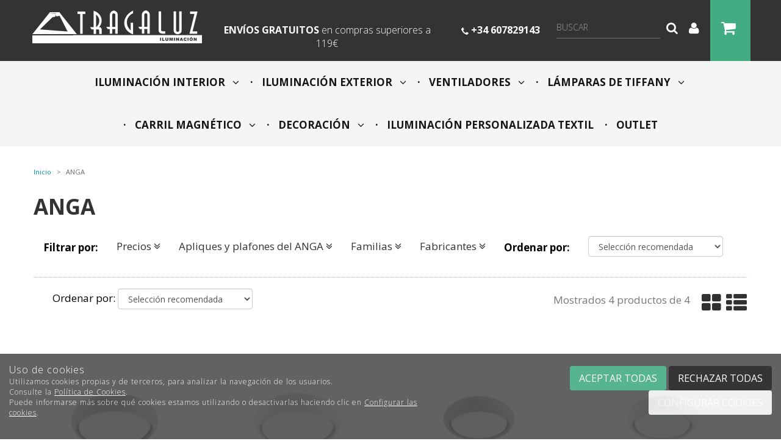

--- FILE ---
content_type: text/html; charset=utf-8
request_url: https://www.tragaluziluminacion.com/f_anga_f29906/
body_size: 27403
content:
<!DOCTYPE HTML>
<!--[if lt IE 7]> <html class="no-js lt-ie9 lt-ie8 lt-ie7" lang="es"> <![endif]-->
<!--[if IE 7]><html class="no-js lt-ie9 lt-ie8 ie7" lang="es"> <![endif]-->
<!--[if IE 8]><html class="no-js lt-ie9 ie8" lang="es"> <![endif]-->
<!--[if gt IE 8]> <html class="no-js ie9" lang="es"> <![endif]-->
<html xmlns="http://www.w3.org/1999/xhtml" xml:lang="es">
<!--[PageTemplate:PageTemplate2]-->
<head>
<title>ANGA</title>
<meta http-equiv="Content-Type" content="application/xhtml+xml; charset=utf-8"/>
<meta name="description" content="" />
<meta name="keywords" content="apliques de exterior, balizas, empotrables estancos, plafones de exterior, l&#225;mparas de exterior, pies de exterior, proyectores de exterior, led, mejor precio, barato, tragaluziluminacion.com, l&#225;mparas de interior, apliques, pies, empotrables, ventiladores con luz, ventiladores sin luz,tiffany," />
<meta http-equiv="content-language" content="es-es">

<!-- Google Analytics -->
<script>
window.dataLayer = window.dataLayer || [];
function gtag(){dataLayer.push(arguments);}
gtag('consent', 'default', {'ad_storage': 'denied','ad_user_data': 'denied','ad_personalization': 'denied','analytics_storage': 'denied','functionality_storage': 'denied', 'wait_for_update': 500});
gtag('set', 'url_passthrough', true);
gtag('set', 'ads_data_redaction', true);
</script>
<script async src="https://www.googletagmanager.com/gtag/js?id=G-YZSM6ZVLZX"></script>
<script>
window.dataLayer = window.dataLayer || [];
function gtag(){dataLayer.push(arguments);}
gtag('js', new Date());
gtag('config', 'G-YZSM6ZVLZX', {'link_attribution': true});
gtag('config', 'UA-100497528-1', {'link_attribution': true});
gtag('event', 'view_item_list', {
'items': [
{
'id': '72355',
'item_id': '72355',
'name': 'ANGA 295 PLAFON LED 24W GRIS OSCURO 2700K',
'item_name': 'ANGA 295 PLAFON LED 24W GRIS OSCURO 2700K',
'list_name': 'Nuestros productos',
'item_list_name': 'Nuestros productos',
'brand': 'Faro',
'item_brand': 'Faro',
'category': 'ILUMINACIÓN EXTERIOR',
'item_category': 'ILUMINACIÓN EXTERIOR',
'list_position': '1',
'index': '1',
'price': '103.16'
}
,
{
'id': '72354',
'item_id': '72354',
'name': 'ANGA 295 PLAFON BLANCO LED 24W 2700K',
'item_name': 'ANGA 295 PLAFON BLANCO LED 24W 2700K',
'list_name': 'Nuestros productos',
'item_list_name': 'Nuestros productos',
'brand': 'Faro',
'item_brand': 'Faro',
'category': 'ILUMINACIÓN EXTERIOR',
'item_category': 'ILUMINACIÓN EXTERIOR',
'list_position': '2',
'index': '2',
'price': '103.16'
}
,
{
'id': '72353',
'item_id': '72353',
'name': 'ANGA 240 PLAFON GRIS OSCURO LED 18W 2700K',
'item_name': 'ANGA 240 PLAFON GRIS OSCURO LED 18W 2700K',
'list_name': 'Nuestros productos',
'item_list_name': 'Nuestros productos',
'brand': 'Faro',
'item_brand': 'Faro',
'category': 'ILUMINACIÓN EXTERIOR',
'item_category': 'ILUMINACIÓN EXTERIOR',
'list_position': '3',
'index': '3',
'price': '87.65'
}
,
{
'id': '72352',
'item_id': '72352',
'name': 'ANGA 240 PLAFON BLANCO LED 18W 2700K',
'item_name': 'ANGA 240 PLAFON BLANCO LED 18W 2700K',
'list_name': 'Nuestros productos',
'item_list_name': 'Nuestros productos',
'brand': 'Faro',
'item_brand': 'Faro',
'category': 'ILUMINACIÓN EXTERIOR',
'item_category': 'ILUMINACIÓN EXTERIOR',
'list_position': '4',
'index': '4',
'price': '87.65'
}

]});

</script>
<!-- End Google Analytics -->
<meta name="google-site-verification" content="Bxir66KAxLoyBMSqpIoSUpWWA3NXuQTohDmge0GC4S8" />



<link rel="canonical" href="https://www.tragaluziluminacion.com/f_anga_f29906/" />


<meta property="twitter:card" content="summary_large_image" /><meta property="twitter:title" content="ANGA" /><meta property="twitter:description" content="ANGA" /><meta property="twitter:image" content="https://www.tragaluziluminacion.com/server/Portal_0012643/img/logo.png" /><meta property="og:site_name" content="www.tragaluziluminacion.com" /><meta property="og:title" content="ANGA" /><meta property="og:description" content="ANGA" /><meta property="og:url" content="https://www.tragaluziluminacion.com/f_anga_f29906/" /><meta property="og:image" content="https://www.tragaluziluminacion.com/server/Portal_0012643/img/logo.png" /><meta property="og:image:alt" content="ANGA" /><meta property="og:type" content="website" />


<meta name="generator" content="Mabisy"/>
<meta name="viewport" content="width=device-width, initial-scale=1, maximum-scale=1"/>
<meta name="apple-mobile-web-app-capable" content="yes"/>
<script>
	if (navigator.userAgent.match(/Android/i)) {
		var viewport = document.querySelector("meta[name=viewport]");
		viewport.setAttribute('content', 'initial-scale=1.0,maximum-scale=1.0,user-scalable=0,width=device-width,height=device-height');
	}
		if(navigator.userAgent.match(/Android/i)){
		window.scrollTo(0,1);
	 }
</script>
<link href="//maxcdn.bootstrapcdn.com/bootstrap/3.3.4/css/bootstrap.min.css" rel="stylesheet" type="text/css" media="all"/>
<link href="//maxcdn.bootstrapcdn.com/font-awesome/4.3.0/css/font-awesome.min.css" rel="stylesheet" type="text/css" media="all">

<link rel="stylesheet" type="text/css" href="/Themes/RSStore003/theme.css" />
<link rel="stylesheet" type="text/css" href="/Themes/RSStore003/responsive.css" />
<link rel="stylesheet" type="text/css" href="/Themes/RSStore003/style.css" />

<link rel="stylesheet" type="text/css" href="/Themes/RSStore003/styles/tragaluz/style.css" />

<script type="text/javascript" src="//ajax.googleapis.com/ajax/libs/jquery/1.11.0/jquery.min.js"></script>

<!--[if lt IE 9]>
        <script src="//oss.maxcdn.com/libs/html5shiv/3.7.0/html5shiv.js"></script>
        <script src="//oss.maxcdn.com/libs/respond.js/1.3.0/respond.min.js"></script>

        <link href="//maxcdn.bootstrapcdn.com/respond-proxy.html" id="respond-proxy" rel="respond-proxy">
        <link href="/js/respondjs/respond.proxy.gif" id="respond-redirect" rel="respond-redirect">
        <script src="/js/respondjs/respond.proxy.js"></script>
<![endif]-->

 <link href='/server/Portal_0012643/trailum.ico' rel='shortcut icon' type='image/x-icon'/>
<link href='/server/Portal_0012643/trailum.ico' rel='icon' type='image/x-icon'/>

</head>
<body>
<!--[if lt IE 9]><div style="text-align:center;"><a rel="nofollow" href="http://www.mabisy.com/version-de-navegador-obsoleta.html" target="_blank" title="Atenci&oacute;n, la versi&oacute;n de tu navegador est&aacute; obsoleta y mostrar&aacute; errores en varias &paacute;ginas web. Actualiza tu navegador"><img style="max-width:100%;" src="/img/outdated.jpg" border="0" height="42" width="820" alt="Atenci&oacute;n, la versi&oacute;n de tu navegador est&aacute; obsoleta y mostrar&aacute; errores en varias &paacute;ginas web. Actualiza tu navegador" /></a></div><![endif]-->
	<div id="page" class="clearfix">
  
		<div id="header" class="clearfix">
			<header id="header_container" class="container">
				<div id="header_wrapper">
					<section id="contHeadLogo">
						<a id="store_logo" class="store_logo" href="/" title="www.tragaluziluminacion.com" itemscope itemtype="https://schema.org/Website" itemid="https://www.tragaluziluminacion.com">
	<meta content="www.tragaluziluminacion.com" itemprop="name" />
	<img src="/server/Portal_0012643/img/logo.png" alt="www.tragaluziluminacion.com" class="img-responsive" itemprop="image">
	<span itemscope itemtype="https://schema.org/Organization" itemprop="author">
	<meta content="https://www.tragaluziluminacion.com/server/Portal_0012643/img/logo.png" itemprop="logo" />
	<meta content="https://www.tragaluziluminacion.com" itemprop="url" />
	<meta content="www.tragaluziluminacion.com" itemprop="name" />
	
	</span>
</a>

<script type="text/javascript">
	/* <![CDATA[  */ 
	if (typeof window.scrollpage === 'undefined') {
		function scrollpage () {
			try {
				document.body.classList.add("scroll"); //scrolled
				var scrollTop = window.pageYOffset;
				if( scrollTop > 0 ){ document.body.classList.remove("scroll-top");document.body.classList.add("scroll-mid"); } else { document.body.classList.add("scroll-top");document.body.classList.remove("scroll-mid"); } //scroll al top?
				if ((window.innerHeight + window.scrollY) >= document.body.offsetHeight) { document.body.classList.add("scroll-bottom");document.body.classList.remove("scroll-mid"); } else	{ document.body.classList.remove("scroll-bottom"); } //scroll al bottom? 
			} catch (err) {console.log(err);}
		}
		window.onscroll = scrollpage;
	}
	/* ]]> */
</script>
					</section>
					<section id="contTopMenu">
						
					</section>
					<section id="contHeadLanguages">
						
					</section>
					<section id="contHeadInfo">
						<div class="col-xs-12 col-lg-3 siente"><img class="img-responsive" src="/server/Portal_0012643/img/ti-siente-la-luz.png" width="188" height="41" /></div>
<div class="col-xs-12 col-md-8 col-lg-6">
<p><strong>ENV&Iacute;OS GRATUITOS</strong> <span>en compras superiores a 119&euro;</span></p>
</div>
<div class="col-xs-12 col-md-4 col-lg-3">
<p><img src="/server/Portal_0012643/img/ti-tlf-top.png" width="12" height="12" /> <strong>+34 607829143</strong></p>
</div>
					</section>
					<section id="contHeadInfo2">
						
					</section>
					<section id="contHeadMyAccount">
						

<span class="btn-myaccount  dropdown">

<span class="text-primary text-myaccount" data-toggle="dropdown" ><i class="fa fa-user fa-lg"></i>&nbsp;&nbsp;<a href="/login-store.html" class="text-primary">Mi cuenta</a></span>



<ul class="dropdown-menu" id="pnlmyaccount3758661">
	
	
		<li><a href="/login-store.html"><i class="fa fa-user fa-fw fa-lg text-primary"></i> Iniciar sesión</a></li>
		<li class="small"><a href="/login-store.html" class="small">&nbsp; <i class="fa fa-user-plus fa-fw fa-lg text-primary"></i> ¿Nuevo cliente? Regístrate ahora</a></li>
		<li role="separator" class="divider"></li>
		<li class="small"><a href="/mi-cuenta.html"><i class="fa fa-user fa-fw fa-lg text-primary"></i> Mi cuenta</a></li>
		<li class="small"><a href="/mis-pedidos.html"><i class="fa fa-shopping-cart fa-fw fa-lg text-primary"></i> Mis pedidos</a></li>
		
		<li class="small"><a href="/mis-datos.html"><i class="fa fa-envelope fa-fw fa-lg text-primary"></i> Mis datos</a></li>
		<li class="small"><a href="/mis-direcciones.html?savecart=3"><i class="fa fa-map-marker fa-fw fa-lg text-primary"></i> Mis direcciones</a></li>
		<li role="separator" class="divider"></li>
		<li class="small"><a href="/contacto.html"><i class="fa fa-envelope fa-fw fa-lg text-primary"></i> Contacto</a></li>
	
	
</ul>


</span>

					</section>
					<section id="contHeadShoppingCart">
						
	<button id="btn-cart-empty-3758663" type="button" class="btn btn-lg btn-success btn-shoppingcart btn-shoppingcart-empty collapsed" >
		<i class="fa fa-shopping-cart fa-lg"></i>&nbsp;<span class="sr-only">Carrito</span>&nbsp;<span class="text-shoppingcart text-shoppingcart-empty">Sin art&iacute;culos</span>
	</button>
	<button id="btn-cart-full-3758663" type="button" class="btn btn-lg btn-success btn-shoppingcart btn-shoppingcart-full collapsed" data-toggle="collapse" data-target="#cartsummary3758663" style="display:none;">
		<i class="fa fa-shopping-cart fa-lg"></i>&nbsp;<span class="sr-only">Carrito</span>&nbsp; <span class="text-shoppingcart"><span class="text-shoppingcart-number">0</span> <span class="text-shoppingcart-text">Art&iacute;culo(s):</span> <strong class="text-shoppingcart-price">0,00€</strong></span>&nbsp;&nbsp;<i class="fa fa-angle-down"></i>
	</button>
	
	<div id="cartsummary3758663" class="panel panel-default collapse panel-cartsummary" style="display:none;">
		<ul class="list-group">
		
		
			<li class="list-group-item list-group-item-final">
				<div class="row">
					<div class="col-xs-12 text-right">
						<strong>Subtotal:</strong>
						<span class="price price-big" id="subtotalCart3758663"></span>
						<a rel="nofollow" href="/carrito.html" class="btn btn-default pull-left"><i class="fa fa-shopping-cart fa-lg"></i> Carrito</a>
						<a rel="nofollow" href="/checkout.html?checkout=1" class="btn btn-success pull-left" style="display:none;"><i class="fa fa-shopping-cart fa-lg"></i> Comenzar pedido</a>
					</div>
				</div>
			</li>
		</ul>
	</div>
<script type="text/javascript">
/* <![CDATA[ */
	function reload_cart_3758663() {
		//llamar por ajax al carrito
		//recargar contenidos del carrito
		var ajax = $.post("/process/process.aspx?action=send_GetShoppingCart", { },
                function (data) {
                    var obj = jQuery.parseJSON(data);
                    if (obj.status == "OK") {
						refill_cart_data_3758663(obj);
                    } else {
                        alert(obj.message);
                    }
                });
        ajax.error(function (xhr,status,error) { 
			if(xhr.readyState == 0 || xhr.status == 0) {			
				return;  // it's not really an error
			} else {
				//alert('Error: ' + xhr.statusText + ' (' + xhr.status + ')');
				console.log('Error reloading cart: ' + xhr.statusText + ' (' + xhr.status + ')');
				return;
			}
		});
	}
	
	function refill_cart_data_3758663(data) {
		//repintar items de carrito
		if (data.Cart.Nofitems > 0) {
			//alert ("Items: "+ data.Cart.Nofitems);
			$('#cartsummary3758663').css('display','');
			$('#btn-cart-empty-3758663').hide();
			$('#btn-cart-full-3758663').show();
		} else {
			//alert ("Vacio");
			$('#cartsummary3758663').hide();
			$('#btn-cart-full-3758663').hide();
			$('#btn-cart-empty-3758663').show();
		}
		$('#cartsummary3758663 > ul.list-group > li.list-group-item').not('li.list-group-item-final').remove();
		$('#btn-cart-full-3758663 span.text-shoppingcart-number').text(data.Cart.Nofitems);
		$('#btn-cart-full-3758663 strong.text-shoppingcart-price').text(data.Cart.Totalamount_s);
		$('#subtotalCart3758663').text(data.Cart.Totalamount_s);
		try {
			if (data.Cart.Nofitems > 0) {
				$('#btn-thm-cart .num').text(data.Cart.Nofitems);
			} else {
				$('#btn-thm-cart .num').text('');
			}
		} catch (err) {}
		
		var itemCount = 0;
		for (var i = 0; i < data.Products.Orderline.length; i++) {
			var item = data.Products.Orderline[i];
			var strHtmlItem = '';
			
			strHtmlItem += '<li class="list-group-item">';
			strHtmlItem += '<div class="row">';
			strHtmlItem += '<div class="col-xs-3">';
			strHtmlItem += '<p class="text-center">';
			if (item.isdiscount == false) {
				strHtmlItem += '<a href="' + item.url + '" title="' + item.product.Name + '"><img src="' + item.product.Image.urln + '" class="img-responsive" /></a>';
			}
			strHtmlItem += '</p>';
			strHtmlItem += '</div>';
			strHtmlItem += '<div class="col-xs-5 col-sm-6">';
			strHtmlItem += '<p><a href="'+ item.url + '" title="' + item.product.Name + '" class="h5">' + item.product.Name + '</a></p>';
			strHtmlItem += '<p class="small">';
			if (item.product.Name_colour != '') {
				strHtmlItem += '<span class="clearfix"><strong>' + item.product.colour_type + ':</strong> '+ item.product.Name_colour + '</span>';
			}
			if (item.product.Name_size != '') {
				strHtmlItem += '<span class="clearfix"><strong>' + item.product.size_type + ':</strong> '+ item.product.Name_size + '</span>';
			}
			if (item.product.Name_classification != '') {
				strHtmlItem += '<span class="clearfix"><strong>' + item.product.classification_type + ':</strong> '+ item.product.Name_classification + '</span>';
			}
			if (item.product.Commerce && item.product.Commerce != '') {
				strHtmlItem += '<span class="clearfix"><strong>Comercio:</strong> '+ item.product.Commerce +'</span>';
			}
			if (item.price_old > item.price) {
				strHtmlItem += '<span class="clearfix"><strong>Precio unidad:</strong><s>' + item.price_old_s + '</s> ' + item.price_s + '</span>';
			} else {
				strHtmlItem += '<span class="clearfix"><strong>Precio unidad:</strong> ' + item.price_s + '</span>';
			}
			strHtmlItem += '<span class="clearfix"><strong>Cantidad:</strong> '+ item.quantity + '</span>';
			if (item.descuento != null && item.descuento != 0) {
				strHtmlItem += '<span class="clearfix discount"><strong>Descuento:</strong> '+ item.descuento_inv_s + '</span>';
			}
			if (item.puntos != null && item.puntos > 0) {
				strHtmlItem += '<span class="clearfix points"><strong>Puntos:</strong> '+ item.puntos + '</span>';
			}
			if (item.product.Downloadable) {
				strHtmlItem += '<span class="clearfix label label-success">Producto descargable</span>';
			}
			strHtmlItem += '</p>';
			strHtmlItem += '</div>';
			strHtmlItem += '<div class="col-xs-4 col-sm-3 text-right">';
			if (item.total_price_old > item.total_price) {
				strHtmlItem += '<span class="price price-old"> ' + item.total_price_old_s + '</span>';
			}
			strHtmlItem += '<span class="price">' + item.total_price_s + '</span>';
			strHtmlItem += '</div>';
			strHtmlItem += '</div>';
			strHtmlItem += '</li>';
			
			$('#cartsummary3758663 > ul.list-group > li.list-group-item-final').before(strHtmlItem);
		
			itemCount = itemCount +1;
			if (itemCount >= 100) { 
				strHtmlItem = '';
				
				strHtmlItem += '<li class="list-group-item">';
				strHtmlItem += '<div class="alert alert-info"><i class="fa fa-info-circle fa-lg">&nbsp;</i>Pulsa sobre el botón <strong>Ir al carrito</strong> para ver tu carrito completo</div>';
				strHtmlItem += '</li>';
				$('#cartsummary3758663 > ul.list-group > li.list-group-item-final').before(strHtmlItem);
				break; 
			};
		}
	}
	$(document).ready(function () {
		
	});

/* ]]> */  
</script>
					</section>
					<section id="contHeadSearch">
						<div class="form-search-container">
	<button type="button" class="btn btn-primary btn-search-toggle" data-toggle="collapse" data-target="#formCategorySearch3758662">
		<i class="fa fa-search fa-lg"></i><span class="sr-only">&nbsp;Buscar</span>
	</button>
	<form class="form-inline form-search collapse" role="form" action="" method="post" name="formCategorySearch" id="formCategorySearch3758662" onsubmit="return doCheckValues()">
		<div class="form-group">
			<input id="searchProduct3758662" type="text" name="searchProduct" value="" class="form-control" placeholder="Buscar"/>
			<button class="btn btn-primary" type="submit" onclick="return doPostCategorySearch3758662()">
				<i class="fa fa-search fa-lg"></i><span class="sr-only">&nbsp;Buscar</span>
			</button>
			<input type="hidden" id="categorySeachFormID3758662" name="categorySeachFormID" value="0" />
			<input type="hidden" id="CategorySearch3758662" name="CategorySearch" value="0" />
		</div>
		<script type="text/javascript">
		/* <![CDATA[ */
			$('#divCategorySearchError').hide();
	
			$('#formCategorySearch3758662').submit(function(event){

			  // prevent default browser behaviour
			  event.preventDefault();

			  //do stuff with your form here
			  doPostCategorySearch3758662();

			});
			
			$("#searchProduct3758662").keyup(function (e) {
				if (e.keyCode == 13) {
					doPostCategorySearch3758662();
				}
			});

			function doPostCategorySearch3758662() {
				
				var resul = doCheckValues3758662();
				
				if (resul) {
					changeActionForm3758662(document.formCategorySearch);
					//document.formCategorySearch.submit();
				}
				return resul;
			}
			
			function doCheckValues3758662() {
				var resul = true;
				var search = $('#searchProduct3758662').val();
				if (search == '') {
					$('#divCategorySearchError').show();
					resul =  false;
				}
				return resul;
			}
			
			function changeActionForm3758662(form) {				
				/*var strUrl = "/buscar/{0}/{1}.html";
				strUrl = strUrl.replace("{0}/","");
				strUrl = strUrl.replace("{1}",encodeURIComponent(document.getElementById("searchProduct").value.toLowerCase()));
				
				*return ((strUrl == "") == false);*
				form.action = strUrl;*/
				window.location.href = '/resultado-busqueda.html?seps=' + encodeURIComponent($('#searchProduct3758662').val());
			}
		/* ]]> */    
		</script>
	</form>
</div>



					</section>
				</div>
			</header>
		</div>
		<div id="header2" class="clearfix">
			<header id="header2_container" class="container">
				<div id="header2_wrapper">
					<div id="contMainMenu">
						
<nav class="navbar" role="navigation" id="navbar3758664">
	<div class="container-fluid">
				<div class="navbar-header text-primary" data-toggle="collapse" data-target="#menucategoriescontrol3758664">
		  <button type="button" class="navbar-toggle collapsed" data-toggle="collapse" data-target="#menucategoriescontrol3758664">
			<span class="sr-only">Tienda</span>
			<i class="fa fa-bars fa-lg"></i>
		  </button>
			<span class="navbar-brand visible-xs visible-sm">Tienda</span>
		</div>
				<div class="collapse navbar-collapse" id="menucategoriescontrol3758664">
			 
			<ul class="nav navbar-nav">      
				
								<li id="id_c163005" class="dropdown">
					<a class="hidden-xs" href="/iluminacion-interior_c163005/" title="ILUMINACIÓN INTERIOR">
						ILUMINACIÓN INTERIOR &nbsp;&nbsp;<i class="fa fa-angle-down dropdown-toggle" data-toggle="dropdown"></i>					</a>
					<a class="visible-xs" href="/iluminacion-interior_c163005/" title="ILUMINACIÓN INTERIOR" data-toggle="dropdown" data-target="#ddm_3758664_163005">
						ILUMINACIÓN INTERIOR &nbsp;&nbsp;<i class="fa fa-angle-down dropdown-toggle" ></i>
					</a>					
					<ul class="dropdown-menu" id="ddm_3758664_163005">    
					<li id="id_c163260" class=""><a href="/lamparas-de-techo_c163260/" title="Lámparas de techo">Lámparas de techo</a></li>          
					
					
					    
					<li id="id_c889105" class=""><a href="/lamparas-para-hueco-de-escalera_c889105/" title="Lámparas para hueco de escalera">Lámparas para hueco de escalera</a></li>          
					
					
					    
					<li id="id_c163261" class=""><a href="/lamparas-colgantes_c163261/" title="Lámparas colgantes">Lámparas colgantes</a></li>          
					
					
					    
					<li id="id_c163266" class=""><a href="/plafones_c163266/" title="Plafones">Plafones</a></li>          
					
					
					    
					<li id="id_c163269" class=""><a href="/led-de-interior_c163269/" title="LED de interior">LED de interior</a></li>          
					
					
					    
					<li id="id_c163262" class=""><a href="/lamparas-de-pie_c163262/" title="Lámparas de Pie">Lámparas de Pie</a></li>          
					
					
					    
					<li id="id_c163263" class=""><a href="/lamparas-de-sobremesa_c163263/" title="Lámparas de sobremesa">Lámparas de sobremesa</a></li>          
					
					
					    
					<li id="id_c163264" class=""><a href="/apliques-de-pared-banos-y-cuadros_c163264/" title="Apliques de pared, baños y cuadros">Apliques de pared, baños y cuadros</a></li>          
					
					
					    
					<li id="id_c163265" class=""><a href="/focos-y-regletas_c163265/" title="Focos y Regletas">Focos y Regletas</a></li>          
					
					
					    
					<li id="id_c163267" class=""><a href="/empotrables-y-downlights_c163267/" title="Empotrables y Downlights">Empotrables y Downlights</a></li>          
					
					
					    
					<li id="id_c163268" class=""><a href="/flexos_c163268/" title="Flexos">Flexos</a></li>          
					
					
					    
					<li id="id_c554273" class=""><a href="/pantallas_c554273/" title="Pantallas">Pantallas</a></li>          
					
					
					    
					<li id="id_c888610" class=""><a href="/carriles-trifasicos-y-lamparas-modulares_c888610/" title="Carriles Trifásicos y lámparas modulares">Carriles Trifásicos y lámparas modulares</a></li>          
					
					
					    
					<li id="id_c888902" class=""><a href="/campanas-industriales_c888902/" title="Campanas Industriales">Campanas Industriales</a></li>          
					
					
					    
					<li id="id_c889548" class=""><a href="/accesorios-para-interior_c889548/" title="Accesorios para Interior">Accesorios para Interior</a></li>          
					</ul>
					    
				</li>
			
			 
			      
				
								<li id="id_c163006" class="dropdown">
					<a class="hidden-xs" href="/iluminacion-exterior_c163006/" title="ILUMINACIÓN EXTERIOR">
						ILUMINACIÓN EXTERIOR &nbsp;&nbsp;<i class="fa fa-angle-down dropdown-toggle" data-toggle="dropdown"></i>					</a>
					<a class="visible-xs" href="/iluminacion-exterior_c163006/" title="ILUMINACIÓN EXTERIOR" data-toggle="dropdown" data-target="#ddm_3758664_163006">
						ILUMINACIÓN EXTERIOR &nbsp;&nbsp;<i class="fa fa-angle-down dropdown-toggle" ></i>
					</a>					
					<ul class="dropdown-menu" id="ddm_3758664_163006">    
					<li id="id_c182273" class=""><a href="/accesorios-para-exterior_c182273/" title="Accesorios para Exterior">Accesorios para Exterior</a></li>          
					
					
					    
					<li id="id_c163275" class=""><a href="/apliques-y-plafones_c163275/" title="Apliques y plafones">Apliques y plafones</a></li>          
					
					
					    
					<li id="id_c163280" class=""><a href="/balizas-y-sobremuros_c163280/" title="Balizas y Sobremuros">Balizas y Sobremuros</a></li>          
					
					
					    
					<li id="id_c163276" class=""><a href="/colgantes_c163276/" title="Colgantes">Colgantes</a></li>          
					
					
					    
					<li id="id_c163277" class=""><a href="/empotrables_c163277/" title="Empotrables">Empotrables</a></li>          
					
					
					    
					<li id="id_c163279" class=""><a href="/estacas_c163279/" title="Estacas">Estacas</a></li>          
					
					
					    
					<li id="id_c889131" class=""><a href="/estufas-electricas_c889131/" title="Estufas eléctricas">Estufas eléctricas</a></li>          
					
					
					    
					<li id="id_c163282" class=""><a href="/farolas_c163282/" title="Farolas">Farolas</a></li>          
					
					
					    
					<li id="id_c163284" class=""><a href="/led-de-exterior_c163284/" title="LED de exterior">LED de exterior</a></li>          
					
					
					    
					<li id="id_c163283" class=""><a href="/portatiles_c163283/" title="Portátiles">Portátiles</a></li>          
					
					
					    
					<li id="id_c163278" class=""><a href="/proyectores_c163278/" title="Proyectores">Proyectores</a></li>          
					
					
					    
					<li id="id_c163281" class=""><a href="/sobremesas-y-pies_c163281/" title="Sobremesas y Pies">Sobremesas y Pies</a></li>          
					
					
					    
					<li id="id_c888532" class=""><a href="/solares_c888532/" title="Solares">Solares</a></li>          
					</ul>
					    
				</li>
			
			 
			      
				
								<li id="id_c159399" class="dropdown">
					<a class="hidden-xs" href="/ventiladores_c159399/" title="VENTILADORES">
						VENTILADORES &nbsp;&nbsp;<i class="fa fa-angle-down dropdown-toggle" data-toggle="dropdown"></i>					</a>
					<a class="visible-xs" href="/ventiladores_c159399/" title="VENTILADORES" data-toggle="dropdown" data-target="#ddm_3758664_159399">
						VENTILADORES &nbsp;&nbsp;<i class="fa fa-angle-down dropdown-toggle" ></i>
					</a>					
					<ul class="dropdown-menu" id="ddm_3758664_159399">    
					<li id="id_c163003" class=""><a href="/ventiladores-con-luz_c163003/" title="VENTILADORES CON LUZ">VENTILADORES CON LUZ</a></li>          
					
					
					    
					<li id="id_c163004" class=""><a href="/ventiladores-sin-luz_c163004/" title="VENTILADORES SIN LUZ">VENTILADORES SIN LUZ</a></li>          
					
					
					    
					<li id="id_c889153" class=""><a href="/ventiladores-retractiles_c889153/" title="VENTILADORES RETRACTILES">VENTILADORES RETRACTILES</a></li>          
					
					
					    
					<li id="id_c889156" class=""><a href="/ventiladores-plafon_c889156/" title="VENTILADORES PLAFON">VENTILADORES PLAFON</a></li>          
					
					
					    
					<li id="id_c165007" class=""><a href="/accesorios-para-ventiladores_c165007/" title="Accesorios para ventiladores">Accesorios para ventiladores</a></li>          
					</ul>
					    
				</li>
			
			 
			      
				
								<li id="id_c163826" class="dropdown">
					<a class="hidden-xs" href="/lamparas-de-tiffany_c163826/" title="LÁMPARAS DE TIFFANY">
						LÁMPARAS DE TIFFANY &nbsp;&nbsp;<i class="fa fa-angle-down dropdown-toggle" data-toggle="dropdown"></i>					</a>
					<a class="visible-xs" href="/lamparas-de-tiffany_c163826/" title="LÁMPARAS DE TIFFANY" data-toggle="dropdown" data-target="#ddm_3758664_163826">
						LÁMPARAS DE TIFFANY &nbsp;&nbsp;<i class="fa fa-angle-down dropdown-toggle" ></i>
					</a>					
					<ul class="dropdown-menu" id="ddm_3758664_163826">    
					<li id="id_c163827" class=""><a href="/colgantes-y-lamparas-tifanny_c163827/" title="Colgantes y Lámparas Tifanny">Colgantes y Lámparas Tifanny</a></li>          
					
					
					    
					<li id="id_c163828" class=""><a href="/pies-y-sobremesas-tiffany_c163828/" title="Pies y Sobremesas Tiffany">Pies y Sobremesas Tiffany</a></li>          
					
					
					    
					<li id="id_c163829" class=""><a href="/plafones-y-apliques-tiffany_c163829/" title="Plafones y Apliques Tiffany">Plafones y Apliques Tiffany</a></li>          
					</ul>
					    
				</li>
			
			 
			      
				
								<li id="id_c889933" class="dropdown">
					<a class="hidden-xs" href="/carril-magnetico_c889933/" title="CARRIL MAGNÉTICO">
						CARRIL MAGNÉTICO &nbsp;&nbsp;<i class="fa fa-angle-down dropdown-toggle" data-toggle="dropdown"></i>					</a>
					<a class="visible-xs" href="/carril-magnetico_c889933/" title="CARRIL MAGNÉTICO" data-toggle="dropdown" data-target="#ddm_3758664_889933">
						CARRIL MAGNÉTICO &nbsp;&nbsp;<i class="fa fa-angle-down dropdown-toggle" ></i>
					</a>					
					<ul class="dropdown-menu" id="ddm_3758664_889933">    
					<li id="id_c889934" class=""><a href="/estructura-paso-1_c889934/" title="Estructura (Paso 1)">Estructura (Paso 1)</a></li>          
					
					
					    
					<li id="id_c889935" class=""><a href="/luminarias-paso-2_c889935/" title="Luminarias (Paso 2)">Luminarias (Paso 2)</a></li>          
					
					
					    
					<li id="id_c889936" class=""><a href="/conexiones-y-drivers-paso-3_c889936/" title="Conexiones y Drivers (Paso 3)">Conexiones y Drivers (Paso 3)</a></li>          
					</ul>
					    
				</li>
			
			 
			      
				
								<li id="id_c888942" class="dropdown">
					<a class="hidden-xs" href="/decoracion_c888942/" title="DECORACIÓN">
						DECORACIÓN &nbsp;&nbsp;<i class="fa fa-angle-down dropdown-toggle" data-toggle="dropdown"></i>					</a>
					<a class="visible-xs" href="/decoracion_c888942/" title="DECORACIÓN" data-toggle="dropdown" data-target="#ddm_3758664_888942">
						DECORACIÓN &nbsp;&nbsp;<i class="fa fa-angle-down dropdown-toggle" ></i>
					</a>					
					<ul class="dropdown-menu" id="ddm_3758664_888942">    
					<li id="id_c889930" class=""><a href="/cuadros-con-luz_c889930/" title="Cuadros con Luz">Cuadros con Luz</a></li>          
					
					
					    
					<li id="id_c888943" class=""><a href="/cuadros-fotografia-impresa_c888943/" title="Cuadros Fotografía Impresa">Cuadros Fotografía Impresa</a></li>          
					
					
					    
					<li id="id_c888944" class=""><a href="/espejos_c888944/" title="Espejos">Espejos</a></li>          
					
					
					    
					<li id="id_c890017" class=""><a href="/plantas-artificiales_c890017/" title="Plantas artificiales">Plantas artificiales</a></li>          
					
					
					    
					<li id="id_c888972" class=""><a href="/cuadros_c888972/" title="Cuadros">Cuadros</a></li>          
					</ul>
					    
				</li>
			
			 
			      
				
								<li id="id_c890020" class="">
					<a class="" href="/iluminacion-personalizada-textil_c890020/" title="ILUMINACIÓN PERSONALIZADA TEXTIL">
						ILUMINACIÓN PERSONALIZADA TEXTIL 					</a>
										    
				</li>
			
			 
			      
				
								<li id="id_c889545" class="">
					<a class="" href="/outlet_c889545/" title="OUTLET">
						OUTLET 					</a>
										    
				</li>
			</ul>
			  
		</div>
	</div>
</nav>


<script type="text/javascript">/* <![CDATA[ */ try{$('#id_f29906').addClass('selected active');}catch(err){console.log(err)} /* ]]> */ </script>

					</div>
				</div>
			</header>
		</div>
		<div id="bodycenter" class="clearfix">
			<div id="bodycenter_container" class="container">
				<style>
	#cookies {
		padding-bottom: 35px;
		flex-flow: row nowrap;
		display: flex;
		justify-content: space-evenly;
	}
	#cookies .content{
		display: flex;
    	flex-flow: column nowrap;
	}
	#cookies .buttons{
		text-align: right;
		margin-top: 5px;
	}
	#modalCookiesConfig h5.title {
		padding-bottom: 5px;
		border-bottom: 1px solid #e9e7e7;
	}
	#modalCookiesConfig h5.modal-title {
		text-transform: uppercase;
	}
	#modalCookiesConfig .modal-body {
		max-height: 70vh;
		overflow-y: auto;
	}
	#modalCookiesConfig .check.pull-right {
		float: right !important;
	}
	#modalCookiesConfig .cookiesconfig-section {
		margin-top: 20px;
	}
	
	#cookiesButton {
		position: fixed;
		bottom: 100px;
		right: 0;
		display: flex;
		width: 110px;
		background-color: #505252;
		opacity: 0.9;
		color: white;
		font-weight: 300;
		z-index: 10;
		border-radius: 50px 0 0 50px;
		text-align: center;
		padding-top: 5px;
		padding-bottom: 5px;
		margin-left: 10px;
		align-items: center;
		padding-left: 10px;
		margin-right: -75px;
		transition: 1s;
		cursor: pointer;
	}
	#cookiesButton:hover{
		margin-right: 0px;
	}
	#cookiesButton p {
		font-size: 10px;
		color: white;
		margin: 0;
		padding: 0 5px;
	}
</style>

<div class="navbar navbar-inverse navbar-fixed-bottom navbar-cookies alert bg-primary" id="cookies" style="display: none;">
  <!--googleoff: all-->
  <button type="button" class="close hidden" data-dismiss="alert" aria-label="Cerrar" onclick="SetCookie()"><span aria-hidden="true">&times;</span></button>
  
	<div class="content">
		<span class="title">Uso de cookies</span>
		<span>Utilizamos cookies propias y de terceros, para analizar la navegación de los usuarios.</span>
		<span>Consulte la <a href="/politica-privacidad.html#politica-cookies" target="_self" >Política de Cookies</a>.</span>
		<span>Puede informarse más sobre qué cookies estamos utilizando o desactivarlas haciendo clic en <a href="javascript:void(0)" onclick="javascript:ConfigCookies();" target="_self" data-target="#modalCookiesConfig" >Configurar las cookies</a>.</span>
	</div>
	<div class="buttons">
		<button class="btn btn-success" onclick="javascript:AcceptCookies();">Aceptar todas</button>
		<button class="btn btn-primary" onclick="javascript:RejectCookies();">Rechazar todas</button>
		<button class="btn btn-secundary" onclick="javascript:ConfigCookies();" data-target="#modalCookiesConfig">Configurar cookies</button>
	</div>
  <!--googleon: all-->
</div>
<div id="cookiesButton" style="display: none;" onclick="javascript:ConfigCookies();" data-target="#modalCookiesConfig"><i class="fa fa-cogs" aria-hidden="true"></i><p>Configurar cookies</p></div>

<div class="modal fade" id="modalCookiesConfig" tabindex="-1" role="dialog" aria-hidden="true" aria-labelledby="#modalCookiesConfigLabel">
	<div class="modal-dialog" role="document">
	  <div class="modal-content" >
		<div class="modal-header">
			<button type="button" class="close" data-dismiss="modal" aria-label="Cerrar">
				<span aria-hidden="true">x</span>
			  </button>
            <h5 class="modal-title" id="modalCookiesConfigLabel">Configuración de privacidad</h5>
			
		</div>
		<div class="modal-body">
            <p>Nos gustaría su permiso para usar sus datos para los siguientes propósitos <a href="/politica-privacidad.html#politica-cookies" target="_self" >Política de Cookies</a></p>
            
            <div class="cookiesconfig-sections">
                <div id="cookiesNecesarias" class="cookiesconfig-section necesarias">
                    <label class="check pull-right" for="chkCookiesNecesarias">
                        <input type="checkbox" name="chkCookiesNecesarias" value="chkCookiesNecesarias" id="chkCookiesNecesarias" checked disabled/>
					</label>
					<h5 class="title">Necesarias</h5>
                    <div class="info1"><p>Estas cookies son necesarias para una buena funcionalidad de nuestro sitio web y no se pueden desactivar.</p></div>
                </div>
                
                
                <div id="cookiesAnaliticas" class="cookiesconfig-section analiticas">
                    <label class="check pull-right" for="chkCookiesAnaliticas">
                        <input type="checkbox" name="chkCookiesAnaliticas" value="chkCookiesAnaliticas" id="chkCookiesAnaliticas" checked/>
                    </label>
                    <h5 class="title">Analíticas</h5>
                    <div class="info1"><p>Estas cookies se utilizan para disponer de información estadística sobre nuestra web. Las utilizamos medir y mejorar el rendimiento.</p></div>
                </div>
                
                <div id="cookiesFuncional" class="cookiesconfig-section funcional">
                    <label class="check pull-right" for="chkCookiesFuncional">
                        <input type="checkbox" name="chkCookiesFuncional" value="chkCookiesFuncional" id="chkCookiesFuncional" />
                    </label>
					<h5 class="title">Funcionales</h5>
					<div class="info1"><p>Estas cookies se utilizan para ofrecer más funciones como el chat online, vídeos y redes sociales.</p></div>
                </div>
                
                <div id="cookiesPublicidad" class="cookiesconfig-section publicidad">
                    <label class="check pull-right" for="chkCookiesPublicidad">
                        <input type="checkbox" name="chkCookiesPublicidad" value="chkCookiesPublicidad" id="chkCookiesPublicidad" />
                    </label>
                    <h5 class="title">Publicidad</h5>
                    <div class="info1"><p>Estas cookies se utilizan por terceras empresas a través de nuestra web para crear un perfil básico de sus intereses y mostrarle anuncios relevantes en otros sitios web.</p></div>
                </div>
            </div>
        </div>
        <div class="modal-footer">
            <button class="btn btn-success" onclick="javascript:AcceptCookies();" data-dismiss="modal">Aceptar todas</button>
            <button class="btn btn-primary" onclick="javascript:SaveConfigCookies();" data-dismiss="modal">Guardar ajustes</button>
        </div>
		  
	  </div>
	</div>
  </div>

<script src="/js/mabisy_cookies.js"></script>
<script type="text/javascript">
	//<![CDATA[
    jQuery(document).ready(function () {
		jQuery('#cookies').appendTo("body");
		try {
            getCookiesConfig();
        } catch (error) {
            console.log(error);
        }
        setTimeout(function() { 
            try {
                getCookiesConfig();
            } catch (error) {
                console.log(error);
            } 
        }, 1000);
    });
	// ]]>
</script>

				<div id="bodysup_wrapper" class="row clearfix">
					<div id="contCenterSup1" class="col-xs-12 col-sm-12">
						<ol class="breadcrumb" itemscope itemtype="https://schema.org/BreadcrumbList">

	<li  itemprop="itemListElement" itemscope itemtype="https://schema.org/ListItem" data-position="1" data-positionreverse="2">
		<a title="Comprar l&#225;mparas online. Tienda online lamparas e iluminaci&#243;n" href="/" itemprop="item" itemtype="https://schema.org/Thing"><span itemprop="name">Inicio</span></a>
		<meta itemprop="position" content="1">
	</li>            

	<li class="active" itemprop="itemListElement" itemscope itemtype="https://schema.org/ListItem" data-position="2" data-positionreverse="1">
		<a title="ANGA" href="/f_anga_f29906/" itemprop="item" itemtype="https://schema.org/Thing"><span itemprop="name">ANGA</span></a>
		<meta itemprop="position" content="2">
	</li>            

</ol>
 
					</div>
				</div>
				<div id="bodycenter_wrapper" class="row clearfix">
					<div id="contCenter" class="col-xs-12 col-sm-12">
						<div class="products-header">	
	<h1>ANGA</h1>
	<div class="row products-header-info">
				<div class="col-xs-12">
				
		<p></p></div>
	</div>
		
			<div class="clearfix"></div>
	</div>






<script type="text/javascript">
//<![CDATA[
	
	function boxes_resize_load_3758720(target) {
		if ($(window).width() >= 750) {
			boxes = $(target);
			maxHeight = Math.max.apply(
			Math, boxes.map(function () {
				return $(this).innerHeight();
			}).get());
			boxes.css('height', maxHeight+2);
		}
	}

	function boxes_resize_resize_3758720(target) {
		boxes = $(target);
		boxes.css('height', '');
		if ($(window).width() >= 750) {
			maxHeight = Math.max.apply(
				Math, boxes.map(function () {
					return $(this).innerHeight();
				}).get());
			boxes.css('height', maxHeight+2);
		}
	}

	$(window).load(function () {
		boxes_resize_load_3758720('.products-header .subcategories .col-sm-4 a.thumbnail');
	}).resize(function () {
		boxes_resize_resize_3758720('.products-header .subcategories .col-sm-4 a.thumbnail');
	});
	
//]]>
</script><div class="productlistlinks-container">
<button type="button" class="btn btn-default btn-block visible-xs hidden-sm hidden-md hidden-lg btn-toggle-filters collapsed" data-toggle="collapse" data-target="#productlistlinks-3795584"><i class="fa fa-filter fa-fw fa-lg pull-right"></i>Filtrar por</button>
<div class="navbar productlistlinks collapse" id="productlistlinks-3795584" data-toggle="collapse" data-target="#productlistlinks-3795584"><div class="navbar-content">
	<script src="/js/mabisy_rs_functions.js"></script>
	<input type="hidden" id="productlistlinks_3795584_filtersetted" value="false"/>
	<script src="/js/bootstrap-slider/bootstrap-slider.min.js"></script>	<ul class="nav navbar-nav navbar-filters">
		<li class="navbar-text">
			<strong>Filtrar por: <a class="hidden" title="Cerrar" data-toggle="collapse" data-target="#productlistlinks-3795584"><i class="fa fa-close fa-lg"></i></a></strong>
		</li>
				<li class="dropdown dropdown-prices dropdown-full">
			<a href="#" class="dropdown-toggle" data-toggle="dropdown" role="button" aria-haspopup="true" aria-expanded="false">Precios <i class="small fa fa-angle-double-down"></i></a>
			<ul class="dropdown-menu">
				<li class="col-xs-12">
					<input id="priceSlider3795584" type="text" class="col-xs-12" value="" data-provide="slider" data-slider-min="0" data-slider-max="104" data-slider-step="1" data-slider-value="[0,104]" data-slider-precision="0" data-slider-tooltip="always" data-slider-tooltip-split="true" data-slider-ticks="[0,104]" data-slider-ticks-labels="[0€,104€]" data-slider-ticks-snap-bounds="0" />
				</li>
			</ul>
		</li>
				
		
					
					
			
		
				<li class="dropdown dropdown-categories dropdown-full ">
			
				<input type="checkbox" class="hidden-xs hidden-sm hidden-md hidden-lg" id="treecategories_adv_3795584_id_163275" data-value="163275" data-name="Apliques y plafones del ANGA"   />
			
			
			
					<a href="#" class="dropdown-toggle" data-toggle="dropdown" role="button" aria-haspopup="true" aria-expanded="false">Apliques y plafones del ANGA <i class="small fa fa-angle-double-down"></i></a>
			
				
				
			
					
				
				
								
					
				
				
				
			
				</li>
		
						
						<li class="dropdown dropdown-families dropdown-full">
			<a href="#" class="dropdown-toggle" data-toggle="dropdown" role="button" aria-haspopup="true" aria-expanded="false">Familias <i class="small fa fa-angle-double-down"></i></a>
			<ul class="dropdown-menu">
		
										
										
										
										
										
										
										
										
										
										
										
										
										
										
										
										
										
										
										
										
										
										
										
										
										
										
										
										
										
										
										
										
										
										
										
										
				
				<li class="col-xs-12">
					<input type="checkbox" class="fa fa-lg" id="treefamilies_adv_3795584_id_29906" data-value="29906" data-name="ANGA" checked="checked" />
					<label for="treefamilies_adv_3795584_id_29906" title="ANGA" class="btn-link active">ANGA</label>
				</li>
										
										
										
										
										
										
										
										
										
										
										
										
										
										
										
										
										
										
										
										
										
										
										
										
										
										
										
										
										
										
										
										
										
										
										
										
										
										
										
										
										
										
										
										
										
										
										
										
										
										
										
										
										
										
										
										
										
										
										
										
										
										
										
										
										
										
										
										
										
										
										
										
										
										
										
										
										
										
										
										
										
										
										
										
										
										
										
										
										
										
										
										
										
										
										
										
										
										
										
										
										
										
										
										
										
										
										
										
										
										
										
										
										
										
										
										
										
										
										
										
										
										
										
										
										
										
										
										
										
										
										
										
										
										
										
										
										
										
										
										
										
										
										
										
										
										
										
										
										
										
										
										
										
										
										
										
										
										
										
										
										
										
										
										
										
										
										
										
										
										
										
										
										
										
										
										
										
										
										
										
										
										
										
										
										
										
										
										
										
										
										
										
										
										
										
										
										
										
										
										
										
										
										
										
										
										
										
										
										
										
										
										
										
										
										
										
										
										
										
										
										
										
										
										
										
										
										
										
										
										
										
										
										
										
										
										
										
										
										
										
										
										
										
										
										
										
										
										
										
										
										
										
										
										
										
										
										
										
										
										
										
										
										
										
										
										
										
										
										
										
										
										
										
										
										
										
										
										
										
										
										
										
										
										
										
										
										
										
										
										
										
										
										
										
										
										
										
										
										
										
										
										
										
										
										
										
										
										
										
										
										
										
										
										
										
										
										
										
										
										
										
										
										
										
										
										
										
										
										
										
										
										
										
										
										
										
										
										
										
										
										
										
										
										
										
										
										
										
										
										
										
										
										
										
										
										
										
										
										
										
										
										
										
										
										
										
										
										
										
										
										
										
										
										
										
										
										
										
										
										
										
										
										
										
										
										
										
										
										
										
										
										
										
										
										
										
										
										
										
										
										
										
										
										
										
										
										
										
										
										
										
										
										
										
										
										
										
										
										
										
										
										
										
										
										
										
										
										
										
										
										
										
										
										
										
										
										
										
										
										
										
										
										
										
										
										
										
										
										
										
										
										
										
										
										
										
										
										
										
										
										
										
										
										
										
										
										
										
										
										
										
										
										
										
										
										
										
										
										
										
										
										
										
										
										
										
										
										
										
										
										
										
										
										
										
										
										
										
										
										
										
										
										
										
										
										
										
										
										
										
										
										
										
										
										
										
										
										
										
										
										
										
										
										
										
										
										
										
										
										
										
										
										
										
										
										
										
										
										
										
										
										
										
										
										
										
										
										
										
										
										
										
										
										
										
										
										
										
										
										
										
										
										
										
										
										
										
										
										
										
										
										
										
										
										
										
										
										
										
										
										
										
										
										
										
										
										
										
										
										
										
										
										
										
										
										
										
										
										
										
										
										
										
										
										
										
										
										
										
										
										
										
										
										
										
										
										
										
										
										
										
										
										
										
										
										
										
										
										
										
										
										
										
										
										
										
										
										
										
										
										
										
										
										
										
										
										
										
										
										
										
										
										
										
										
										
										
										
										
										
										
										
										
										
										
										
										
										
										
										
										
										
										
										
										
										
										
										
										
										
										
										
										
										
										
										
										
										
										
										
										
										
										
										
										
										
										
										
										
										
										
										
										
										
										
										
										
										
										
										
										
										
										
										
										
										
										
										
										
										
										
										
										
										
										
										
										
										
										
										
										
										
										
										
										
										
													</ul>
		</li>
						
						
						<li class="dropdown dropdown-manufacturers dropdown-full">
			<a href="#" class="dropdown-toggle" data-toggle="dropdown" role="button" aria-haspopup="true" aria-expanded="false">Fabricantes <i class="small fa fa-angle-double-down"></i></a>
			<ul class="dropdown-menu">
		
				
				<li class="col-xs-12">
					<input type="checkbox" class="fa fa-lg" id="treemanufacturers_adv_3795584_id_50988" data-value="50988" data-name="Eglo"  />
					<label for="treemanufacturers_adv_3795584_id_50988" title="Eglo al mejor precio en www.tragaluziluminacion.com" class="btn-link ">Eglo</label>
				</li>
										
				
				<li class="col-xs-12">
					<input type="checkbox" class="fa fa-lg" id="treemanufacturers_adv_3795584_id_288544" data-value="288544" data-name="FABRILAMP"  />
					<label for="treemanufacturers_adv_3795584_id_288544" title="FABRILAMP Ventiladores y Lámparas  MEJOR PRECIO |Tragaluz" class="btn-link ">FABRILAMP</label>
				</li>
										
				
				<li class="col-xs-12">
					<input type="checkbox" class="fa fa-lg" id="treemanufacturers_adv_3795584_id_40570" data-value="40570" data-name="Faro"  />
					<label for="treemanufacturers_adv_3795584_id_40570" title="Comprar Faro ventilacion exterior e interior www.tragaluziluminacion.com" class="btn-link ">Faro</label>
				</li>
										
				
				<li class="col-xs-12">
					<input type="checkbox" class="fa fa-lg" id="treemanufacturers_adv_3795584_id_132535" data-value="132535" data-name="FM"  />
					<label for="treemanufacturers_adv_3795584_id_132535" title="Comprar lámparas Olé by FM al mejor precio – www.tragaluziluminacion.com" class="btn-link ">FM</label>
				</li>
										
				
				<li class="col-xs-12">
					<input type="checkbox" class="fa fa-lg" id="treemanufacturers_adv_3795584_id_288669" data-value="288669" data-name="Kelektron"  />
					<label for="treemanufacturers_adv_3795584_id_288669" title="KELEKTRON al mejor precio en www.tragaluziluminacion.com" class="btn-link ">Kelektron</label>
				</li>
										
				
				<li class="col-xs-12">
					<input type="checkbox" class="fa fa-lg" id="treemanufacturers_adv_3795584_id_41304" data-value="41304" data-name="Mantra"  />
					<label for="treemanufacturers_adv_3795584_id_41304" title="Iluminación Mantra | Lámparas y Ventiladores de Diseño | Tragaluziluminacion" class="btn-link ">Mantra</label>
				</li>
										
				
				<li class="col-xs-12">
					<input type="checkbox" class="fa fa-lg" id="treemanufacturers_adv_3795584_id_289864" data-value="289864" data-name="MDC"  />
					<label for="treemanufacturers_adv_3795584_id_289864" title="MDC" class="btn-link ">MDC</label>
				</li>
										
				
				<li class="col-xs-12">
					<input type="checkbox" class="fa fa-lg" id="treemanufacturers_adv_3795584_id_288443" data-value="288443" data-name="OTROS"  />
					<label for="treemanufacturers_adv_3795584_id_288443" title="" class="btn-link ">OTROS</label>
				</li>
										
				
				<li class="col-xs-12">
					<input type="checkbox" class="fa fa-lg" id="treemanufacturers_adv_3795584_id_44957" data-value="44957" data-name="Schuller"  />
					<label for="treemanufacturers_adv_3795584_id_44957" title="Iluminación y Decoración Schuller | Lámparas y Diseño Premium | Tragaluziluminacion" class="btn-link ">Schuller</label>
				</li>
										
				
				<li class="col-xs-12">
					<input type="checkbox" class="fa fa-lg" id="treemanufacturers_adv_3795584_id_41855" data-value="41855" data-name="Tiffany y Luz"  />
					<label for="treemanufacturers_adv_3795584_id_41855" title="Tiffany y Luz al mejor precio con el mejor servicio – Tragaluziluminacion" class="btn-link ">Tiffany y Luz</label>
				</li>
										
				
				<li class="col-xs-12">
					<input type="checkbox" class="fa fa-lg" id="treemanufacturers_adv_3795584_id_289883" data-value="289883" data-name="Tragaluz"  />
					<label for="treemanufacturers_adv_3795584_id_289883" title="" class="btn-link ">Tragaluz</label>
				</li>
										
				
				<li class="col-xs-12">
					<input type="checkbox" class="fa fa-lg" id="treemanufacturers_adv_3795584_id_48776" data-value="48776" data-name="Trio"  />
					<label for="treemanufacturers_adv_3795584_id_48776" title="Trio Lighting al mejor precio con el mejor servicio – Tragaluziluminacion" class="btn-link ">Trio</label>
				</li>
														<li class="col-xs-12">
					<input type="checkbox" class="fa fa-lg" id="treemanufacturers_adv_3795584_id_-1" data-value="-1" />
					<label for="treemanufacturers_adv_3795584_id_-1" title="Otros fabricantes" class="btn-link">Otros fabricantes</label>
				</li>
							</ul>
		</li>
						
				
				
				
		
	</ul>
	
	<ul class="nav navbar-nav navbar-order">
		<li class="navbar-text">
			<strong>Ordenar por:</strong>
		</li>
		<li class="navbar-form">
			<div class="form-group">
				<select id="treefeatnew_adv_3795584_order" class="form-control">
				
					<option value="0" >Selección recomendada</option>
				
					<option value="1" >Precio (de menor a mayor)</option>
				
					<option value="2" >Precio (de mayor a menor)</option>
				
					<option value="3" >Nombre (de A a Z)</option>
				
					<option value="4" >Nombre (de Z a A)</option>
				
					<option value="5" >Categoría (de A a Z)</option>
				
					<option value="6" >Categoría (de Z a A)</option>
				
					<option value="7" >Familia (de A a Z)</option>
				
					<option value="8" >Familia (de Z a A)</option>
				
					<option value="9" >Marca (de A a Z)</option>
				
					<option value="10" >Marca (de Z a A)</option>
				
					<option value="11" >Nuevos primero</option>
				
					<option value="12" >Nuevos últimos</option>
				
					<option value="13" >Destacados primero</option>
				
					<option value="14" >Destacados últimos</option>
				
					<option value="19" >Ofertas primero</option>
				
					<option value="20" >Ofertas último</option>
				
				</select>
			</div>
		</li>
	</ul>
	
	
<script type="text/javascript">
	/* <![CDATA[ */
		$("head").prepend("<link href='/js/bootstrap-slider/css/bootstrap-slider.min.css' type='text/css' rel='stylesheet' />");
	$("#priceSlider3795584").slider({
		formatter: function(value) {
			return value + '€';
		}
	});
	$(window).resize(function () {
		$("#priceSlider3795584, #productlistlinks_3795584_modeadvanced input[data-provide='slider']").slider('relayout');
	});
	$("#priceSlider3795584").on("slideStop", function(slideEvt) {
		var values = (slideEvt.value+'').split(',');
		//alert(values[0]);
		//alert(values[1]);
		$('.list-products-ajax').each(function(){
			var itList = $(this);
			itList.data('minprice',values[0]);
			itList.data('maxprice',values[1]);
		});
		//try{ga('send', 'event', 'Filtros', 'Filtra precios', values[0] + '-' + values[1]);}catch(err){console.log(err);} 
		setProductListParams3795584();
	});
	$("#productlistlinks_3795584_modeadvanced input[data-provide='slider']").on("slideStop", function(slideEvt) {
		var values = (slideEvt.value+'').split(',');
		try{ga('send', 'event', 'Filtros', 'Filtra propiedad', $(this).data('name') + ': ' + values[0] + '-' + values[1]);}catch(err){console.log(err);} 
		setProductListParams3795584();
	});
	$("#productlistlinks-3795584 .dropdown-prices").on('mouseover', function () {
		$("#priceSlider3795584, #productlistlinks_3795584_modeadvanced input[data-provide='slider']").slider('relayout');
	}).on('shown.bs.dropdown', function () {
		$("#priceSlider3795584, #productlistlinks_3795584_modeadvanced input[data-provide='slider']").slider('relayout');
	});
	$('#productlistlinks-3795584 .dropdown-prices .slider-track > *').click(function(e){	
		e.stopPropagation();
	});
		
	
		$('#productlistlinks-3795584 .dropdown').not('.dropdown-featnew').find('input:checkbox').click(function(e){	
			e.stopPropagation();
			//e.stopPropagation();
			/* para que s�lo quede marcada una casilla. quitar cuando tengamos hecho el filtrado por varias categorias */
			var chk = $(this).prop("checked");
			
			$(this).parents('.dropdown').find('input:checkbox').prop( "checked", false);
			$(this).prop( "checked", chk);
			/* para que s�lo quede marcada una casilla. quitar cuando tengamos hecho el filtrado por varias categorias */
			
				//alert($(this).parents('.dropdown.dropdown-categories').length);
			//var itCheck = $(this);
			//var itChecks = $('.dropdown').find('input:checkbox').find(':checked');
			
			setProductListParams3795584();
			$('#productlistlinks-3795584').collapse('hide');
			e.stopPropagation();
		});
		$('#productlistlinks-3795584 .dropdown.dropdown-featnew').find('input:checkbox').click(function(e){	
			e.stopPropagation();
			setProductListParams3795584();
			$('#productlistlinks-3795584').collapse('hide');
			e.stopPropagation();
		});
	
	$('#productlistlinks-3795584 .dropdown').find('label').click(function(e){	
		e.stopPropagation();
	});
	
		$('#treefeatnew_adv_3795584_order').click(function(e){	
			e.stopImmediatePropagation();
			e.stopPropagation();
		});
		$('#treefeatnew_adv_3795584_order').change(function(e){	
			e.stopPropagation();
			setProductListParams3795584();
			e.stopPropagation();
		});
	
	function setProductListParams3795584(noPushTag){
		$('.list-products-ajax').each(function(){
			var objParams = {};
			
			var itList = $(this);
			var itListName = '#' + $(this).attr('id');
			
			itList.data('currentpage',1);
			objParams.currentpage = 1;
			
			
			var values = $("#priceSlider3795584").val().split(',');
			if (values.length > 1) {
				itList.data('minprice',values[0]);objParams.minprice = values[0];
				itList.data('maxprice',values[1]);objParams.maxprice = values[1];
			}
						
			
			itList.data('feat',0);
			
			
			
			itList.data('new',0);
			
			
			
			itList.data('offered',0);
			
			
			
			
			
			itList.data('categoryid',0);objParams.categoryid = 0;
			
			
				
			if ($('#productlistlinks-3795584 .dropdown.dropdown-families').find('input:checkbox:checked').not('input:checkbox[data-value=29906]').length <= 0) {
				$('#productlistlinks-3795584 .dropdown.dropdown-families').find('input:checkbox[data-value=29906]').each(function() {
					$(this).prop('checked',true);
				});
			}
			
			
			itList.data('familyid',0);objParams.familyid = 0;
			
			
			
			
			itList.data('markid',0);objParams.markid = 0;
			
			
			
			
			itList.data('colorid',0);objParams.colorid = 0;
						
			
			
			
			itList.data('sizeid',0);objParams.sizeid = 0;	
				
			
			$('#productlistlinks-3795584 .dropdown').find('input:checkbox:checked').each(function(){
				if ($(this).parents('.dropdown.dropdown-categories').length > 0) {					
					
						itList.data('categoryid',$(this).data('value'));
						objParams.categoryid = $(this).data('value');
					
				} 
				if ($(this).parents('.dropdown.dropdown-families').length > 0) {
					
						itList.data('familyid',$(this).data('value'));
						objParams.familyid = $(this).data('value');
					
				} 
				if ($(this).parents('.dropdown.dropdown-manufacturers').length > 0) {
					
						itList.data('markid',$(this).data('value'));
						objParams.markid = $(this).data('value');
					
				} 
				if ($(this).parents('.dropdown.dropdown-colors').length > 0) {
					
						itList.data('colorid',$(this).data('value'));
						objParams.colorid = $(this).data('value');
					
				} 
				if ($(this).parents('.dropdown.dropdown-sizes').length > 0) {
					
						itList.data('sizeid',$(this).data('value'));
						objParams.sizeid = $(this).data('value');
					
				}
			});
			
			
			
			
			itList.data('modelid',0);objParams.modelid = 0;
			
			
			
				itList.data('ordertype',$('#treefeatnew_adv_3795584_order').val());
				objParams.ordertype = $('#treefeatnew_adv_3795584_order').val();
			
			
			if (!(noPushTag)) {
				//alert($.param(objParams));
				if (history.pushState) {
					history.pushState(objParams, undefined, "#" + $.param(objParams));
				} else {
					window.location.hash = "#" + $.param(objParams);
				}
			}
			
			$('#productlistlinks_3795584_filtersetted').attr('value','true');
			itList.trigger('loadProductsList',[true,itList.data('currentpage'),function() {
				/*mabisy.boxesResize(itListName + ' a.center-block.product-img');
				mabisy.boxesResize(itListName + ' .thumbnail.product');*/
			}]);
			if ($(window).width() <= 750 && !noPushTag) {
				$('html, body').animate({
					scrollTop: $(itListName).offset().top - 200
				}, 1500);
			}
		});
	}
	
	function setProductListParamsLoad3795584(evt) {
        if (evt.persisted) {
            setProductListParams3795584();
            return;
        }
		
		if ($('#productlistlinks_3795584_filtersetted').attr('value') == 'true') {
            setProductListParams3795584();
		} else {
			if (window.location.hash) {
				try {
					//alert(window.location.hash); //TODO aplicar filtros segun el hash
					var objParamsUrl = getProductListParamsHash3795584(window.location.hash);
					setProductListParamsObj3795584(objParamsUrl);
					if (history.replaceState) {
						history.replaceState(objParamsUrl, undefined, window.location.hash);
					}
				} catch (err) {
					console.log(err.message);
				}
			}
		}
    }

    function setProductListParamsUnload3795584(evt) {
        if (evt.persisted) {
            return;
        }
    }
	
	function getProductListParamsHash3795584(qstr) {
		var query = {};
        var a = qstr.substr(1).split('&');
        for (var i = 0; i < a.length; i++) {
            var b = a[i].split('=');
            query[decodeURIComponent(b[0])] = decodeURIComponent(b[1] || '');
        }
        return query;
	}
	
	function setProductListParamsObj3795584(objParams) {
		if (objParams) {
			$('#productlistlinks-3795584 .dropdown').find('input:checkbox').each(function(){
				$(this).prop('checked',false);
			});
			
			
			
			
			
			objParams.categoryid = objParams.categoryid.toString().split(',');
			objParams.familyid = objParams.familyid.toString().split(',');
			objParams.markid = objParams.markid.toString().split(',');
			objParams.colorid = objParams.colorid.toString().split(',');
			objParams.sizeid = objParams.sizeid.toString().split(',');
			
			
			$('#productlistlinks-3795584 .dropdown').find('input:checkbox').each(function(){
				if ($(this).parents('.dropdown.dropdown-categories').length > 0) {		
					for (var i = 0; i < objParams.categoryid.length; i++) {
						if ($(this).data('value').toString() == objParams.categoryid[i].toString()) {
							$(this).prop('checked',true);
						}
					}
					//$(this).prop('checked',($(this).data('value') == objParams.categoryid ));
				} 
				if ($(this).parents('.dropdown.dropdown-families').length > 0) {
					for (var i = 0; i < objParams.familyid.length; i++) {
						if ($(this).data('value').toString() == objParams.familyid[i].toString()) {
							$(this).prop('checked',true);
						}
					}
					//$(this).prop('checked',($(this).data('value') == objParams.familyid ));
				} 
				if ($(this).parents('.dropdown.dropdown-manufacturers').length > 0) {
					for (var i = 0; i < objParams.markid.length; i++) {
						if ($(this).data('value').toString() == objParams.markid[i].toString()) {
							$(this).prop('checked',true);
						}
					}
					//$(this).prop('checked',($(this).data('value') == objParams.markid ));
				} 
				if ($(this).parents('.dropdown.dropdown-colors').length > 0) {
					for (var i = 0; i < objParams.colorid.length; i++) {
						if ($(this).data('value').toString() == objParams.colorid[i].toString()) {
							$(this).prop('checked',true);
						}
					}
					//$(this).prop('checked',($(this).data('value') == objParams.colorid ));
				} 
				if ($(this).parents('.dropdown.dropdown-sizes').length > 0) {
					for (var i = 0; i < objParams.sizeid.length; i++) {
						if ($(this).data('value').toString() == objParams.sizeid[i].toString()) {
							$(this).prop('checked',true);
						}
					}
					//$(this).prop('checked',($(this).data('value') == objParams.sizeid ));
				}
			});
			
			//TODO marcar checks de propiedades
			$('#productlistlinks-3795584 .dropdown.dropdown-prop').find('input:checkbox').each(function(){
				$(this).prop('checked',false);
			});
			
			if(objParams.attributes) {
				var objParamsAttr = JSON.parse(objParams.attributes);
				if(objParamsAttr.length > 0) {
					for (var i = 0; i < objParamsAttr.length; i++) {
						$('#productlistlinks-3795584 .dropdown.dropdown-prop').find('input:checkbox[data-idattr='+objParamsAttr[i].idattr+'][data-valueid='+objParamsAttr[i].idvalue+'][data-value=\''+objParamsAttr[i].value+'\']').each(function() {
							$(this).prop('checked',true);
						});
//						$('#productlistlinks_3795584_modeadvanced .linkstree.linkstree-prop').find('input:checkbox')
					}
				}
			}
			
			
				$('#treefeatnew_adv_3795584_order').val(objParams.ordertype);
				$('.products-navbar .form-order select.form-control').each(function(){
					$(this).val($('#treefeatnew_adv_3795584_order').val());
				});
			
			
						$("#priceSlider3795584").slider('setValue', [ (parseInt(objParams.minprice) || 0) , (parseInt(objParams.maxprice) || 104)])
					} else {
			
			
			
			
			$('#productlistlinks-3795584 .dropdown').find('input:checkbox').each(function(){
				if ($(this).parents('.dropdown.dropdown-categories').length > 0) {	
								
					$(this).prop('checked',false);
					
				} 
				if ($(this).parents('.dropdown.dropdown-families').length > 0) {					
						
					$(this).prop('checked',($(this).data('value') == 29906 ));
					
				} 
				if ($(this).parents('.dropdown.dropdown-manufacturers').length > 0) {		
								
					$(this).prop('checked',false);
					
				} 
				if ($(this).parents('.dropdown.dropdown-colors').length > 0) {
								
					$(this).prop('checked',false);
					
				} 
				if ($(this).parents('.dropdown.dropdown-sizes').length > 0) {
								
					$(this).prop('checked',false);
					
				}
			});
			
						$("#priceSlider3795584").slider('setValue', [ 0 , 104])
						
			
				$('#treefeatnew_adv_3795584_order').val(0);
			
		}
		
		setProductListParams3795584(true);
	}

    if ("onpagehide" in window) {
        window.addEventListener("pageshow", setProductListParamsLoad3795584, false);
        window.addEventListener("pagehide", setProductListParamsUnload3795584, false);
    } else {
        window.addEventListener("load", setProductListParamsLoad3795584, false);
        window.addEventListener("unload", setProductListParamsUnload3795584, false);
    }

	window.addEventListener("popstate", function(e) {
		//LogEvent("Location: " + document.location + ", state: " + JSON.stringify(e.state))
		if (e.state) {
			setProductListParamsObj3795584(e.state);
		} else {
			if (window.location.hash) {
				var objParamsUrl = getProductListParamsHash3795584(window.location.hash);
				setProductListParamsObj3795584(objParamsUrl);
			}
		}
	});
	
	$(function(){
		$('#productlistlinks-3795584  a[data-toggle="dropdown"]').click(function() {
			$(this).toggleClass('toggled-dropdown');
		});
	});
	
	$('#productlistlinks-3795584').on('show.bs.collapse', function (e) {
		   $('body').addClass('productlistlinks-capa-opening');
		   setTimeout(function(){ $(window).trigger('resize'); }, 500);
		}).on('shown.bs.collapse', function (e) {
		   $('body').addClass('productlistlinks-capa-open').removeClass('productlistlinks-capa-opening');
		   setTimeout(function(){ $(window).trigger('resize'); }, 500);
		}).on('hide.bs.collapse', function (e) {
		   $('body').removeClass('productlistlinks-capa-open').addClass('productlistlinks-capa-opening');
		   setTimeout(function(){ $(window).trigger('resize'); }, 500);
		}).on('hidden.bs.collapse', function (e) {
		   $('body').removeClass('productlistlinks-capa-opening');
		   setTimeout(function(){ $(window).trigger('resize'); }, 500);
		});
	/* ]]> */
</script>
</div>	
</div>	
</div>	
<script src="/js/mabisy_rs_functions.js"></script>
<nav class="navbar products-navbar products-navbar-top">
	<div class="container-fluid">
		<div class="navbar-form navbar-left text-center">
			<div class="form-group form-order">
				<span class="text-center">Ordenar por: </span>
				<label class="sr-only" for="pOrder3758721">Ordenar por</label>
				<select id="pOrder3758721" name="pOrder3758721" class="form-control" onchange="reloadOrderList3758721(this.value,1,true);">
				
					<option value="0" selected="selected">Selección recomendada</option>
				
					<option value="1" >Precio (de menor a mayor)</option>
				
					<option value="2" >Precio (de mayor a menor)</option>
				
					<option value="3" >Nombre (de A a Z)</option>
				
					<option value="4" >Nombre (de Z a A)</option>
				
					<option value="5" >Categoría (de A a Z)</option>
				
					<option value="6" >Categoría (de Z a A)</option>
				
					<option value="7" >Familia (de A a Z)</option>
				
					<option value="8" >Familia (de Z a A)</option>
				
					<option value="9" >Marca (de A a Z)</option>
				
					<option value="10" >Marca (de Z a A)</option>
				
					<option value="11" >Nuevos primero</option>
				
					<option value="12" >Nuevos últimos</option>
				
					<option value="13" >Destacados primero</option>
				
					<option value="14" >Destacados últimos</option>
				
					<option value="19" >Ofertas primero</option>
				
					<option value="20" >Ofertas último</option>
				
				</select>
				<script type="text/javascript">
					$('#pOrder3758721').change(function(){	
						try{ga('send', 'event', 'Filtros', 'Cambiar orden', $(this).find("option:selected").text());}catch(err){console.log(err);} 
						$('.linkstree.linkstree-order select.form-control').each(function(){
							$(this).val($('#pOrder3758721').val());
						});
					});
					function reloadOrderList3758721(value,page,launchAjax) {
						if ($('#Products3758721').hasClass('list-products-ajax') && launchAjax) {
							$('#Products3758721').data('ordertype',value);
							$('#Products3758721').data('currentpage',1);
							$('#Products3758721').trigger('loadProductsList',[true, 1,function() {
								mabisy.boxesResize('#Products3758721 a.center-block.product-img');
								mabisy.boxesResize('#Products3758721 .thumbnail.product');
							}]);
						} else {
							var url = location.href;
							if (page <= 1){
								if (url.indexOf('?lp=1&') > -1) {
									url = url.replace('?lp=1&','?');
								} else if (url.indexOf('?lp=1') > -1) {
									url = url.replace('?lp=1','');
								} else if (url.indexOf('&lp=1') > -1) {
									url = url.replace('&lp=1','');
								}
							} else {
								if (url.indexOf('lp=1') > -1) {
									url = url.replace('lp=1','lp='+page);
								} else {
									if (url.indexOf('?') > -1) {
										url = url + '&lp=' + page;
									} else {
										url = url + '?lp=' + page;
									}
								}
							}
							var form = $('<form></form').attr('method', 'POST').attr('action', url).attr('name', 'formOrd3758721');
							
							var input = $('<input />').attr('type', 'hidden').attr('name', 'pOrd3758721').attr('value', value);
							input.appendTo(form);
							var input2 = $('<input />').attr('type', 'hidden').attr('name', 'pPage3758721').attr('value', page);
							input2.appendTo(form);
							
							$('body').append(form);
							form.submit();
						}
					}
				</script>
			</div>
		</div>
		<p class="navbar-text navbar-right text-center hidden-xs">
			<a href="#" onclick="return show_in_grid_3758721()" title="Mostrar en cuadrícula" class="navbar-link"><i class="fa fa-2x fa-th-large"></i><span class="sr-only">Mostrar en cuadrícula</span></a>&nbsp;
			<a href="#" onclick="return show_in_list_3758721()" title="Mostrar en lista" class="navbar-link"><i class="fa fa-2x fa-th-list"></i><span class="sr-only">Mostrar en lista</span></a>
		</p>
		<p class="navbar-text navbar-right text-center navbar-stats">Mostrados <span class="navbar-stats-pageitems" id="nProducts3758721">4</span> productos de <span class="navbar-stats-totalitems"  id="nTotalProducts3758721">4</span>&nbsp;</p>	
	</div>
</nav>

    

<div id="Products3758721" class="row products list-products-list">
	<script src="/js/carouFredSel/jquery.carouFredSel-6.2.1-packed.js"></script>

	<div class="col-sm-6 col-md-3 col-item">
		<div class="thumbnail product" onclick="window.location.href='/anga-295-plafon-led-24w-gris-oscuro-2700k_p9395220.htm';itemStopPropagation3758721(event);">
			<a title="ANGA 295 PLAFON LED 24W GRIS OSCURO 2700K" href="/anga-295-plafon-led-24w-gris-oscuro-2700k_p9395220.htm" class="center-block product-img " >
				<picture class="img-responsive">
					<source type="image/webp" srcset="/server/Portal_0012643/img/products/anga-295-plafon-led-24w-gris-oscuro-2700k_9395220_xl.webp">
					<source type="image/jpeg" srcset="/server/Portal_0012643/img/products/anga-295-plafon-led-24w-gris-oscuro-2700k_9395220_xl.jpg" />
					<img src="/server/Portal_0012643/img/products/anga-295-plafon-led-24w-gris-oscuro-2700k_9395220_xl.jpg" alt="Plaf&#243;n de exterior Led 18w ANGA 295 gris oscuro 72355 de Faro | Tragaluz" class="img-responsive" id="product-3758721-img-9395220" />
				</picture>
				
			</a>
			<div class="caption">
				<a title="ANGA 295 PLAFON LED 24W GRIS OSCURO 2700K" href="/anga-295-plafon-led-24w-gris-oscuro-2700k_p9395220.htm" class="h5 clearfix product-name">ANGA 295 PLAFON LED 24W GRIS OSCURO 2700K</a>
				
					
				<a href="/faro_m40570/" title="Faro" class="text-muted clearfix product-manufacturer">Faro</a>
				
				
				
				
				<span class="clearfix product-price">
					
					
					<span class="price">103,16€</span>

					
				</span>
				
				
				
				
				
				
				<p class="product-description text-muted small">ANGA 295 PLAFON LED 24W GRIS OSCURO 2700K FARO 72355</p>
				
				
									
					<button class="btn btn-success btn-block" onclick="window.location.href='/carrito.html?IDProduct=9395220&add=1&skuIDFinal=13465146&HDAcount=103,1600&quantityFinal=1&nameColorN=&IDPriceList=12554&cmmid=0&IDCommerce=0';itemStopPropagation3758721(event);" title="Añadir al carrito" rel="nofollow"><i class="fa fa-shopping-cart fa-lg"></i> <span class="btn-text">Añadir</span></button>
												</div>
			<div class="clearfix"></div>
		</div>
	</div>		
 
    

	<div class="col-sm-6 col-md-3 col-item">
		<div class="thumbnail product" onclick="window.location.href='/anga-295-plafon-blanco-led-24w-2700k_p9395219.htm';itemStopPropagation3758721(event);">
			<a title="ANGA 295 PLAFON BLANCO LED 24W 2700K" href="/anga-295-plafon-blanco-led-24w-2700k_p9395219.htm" class="center-block product-img " >
				<picture class="img-responsive">
					<source type="image/webp" srcset="/server/Portal_0012643/img/products/anga-295-plafon-blanco-led-24w-2700k_9395219_xl.webp">
					<source type="image/jpeg" srcset="/server/Portal_0012643/img/products/anga-295-plafon-blanco-led-24w-2700k_9395219_xl.jpg" />
					<img src="/server/Portal_0012643/img/products/anga-295-plafon-blanco-led-24w-2700k_9395219_xl.jpg" alt="Plaf&#243;n de exterior Led 24w ANGA 295 blanco 72354 de Faro | Tragaluz" class="img-responsive" id="product-3758721-img-9395219" />
				</picture>
				
			</a>
			<div class="caption">
				<a title="ANGA 295 PLAFON BLANCO LED 24W 2700K" href="/anga-295-plafon-blanco-led-24w-2700k_p9395219.htm" class="h5 clearfix product-name">ANGA 295 PLAFON BLANCO LED 24W 2700K</a>
				
					
				<a href="/faro_m40570/" title="Faro" class="text-muted clearfix product-manufacturer">Faro</a>
				
				
				
				
				<span class="clearfix product-price">
					
					
					<span class="price">103,16€</span>

					
				</span>
				
				
				
				
				
				
				<p class="product-description text-muted small">ANGA 295 PLAFON BLANCO LED 24W 2700K FARO 72354</p>
				
				
									
					<button class="btn btn-success btn-block" onclick="window.location.href='/carrito.html?IDProduct=9395219&add=1&skuIDFinal=13465145&HDAcount=103,1600&quantityFinal=1&nameColorN=&IDPriceList=12554&cmmid=0&IDCommerce=0';itemStopPropagation3758721(event);" title="Añadir al carrito" rel="nofollow"><i class="fa fa-shopping-cart fa-lg"></i> <span class="btn-text">Añadir</span></button>
												</div>
			<div class="clearfix"></div>
		</div>
	</div>		
 
    

	<div class="col-sm-6 col-md-3 col-item">
		<div class="thumbnail product" onclick="window.location.href='/anga-240-plafon-gris-oscuro-led-18w-2700k_p9395218.htm';itemStopPropagation3758721(event);">
			<a title="ANGA 240 PLAFON GRIS OSCURO LED 18W 2700K" href="/anga-240-plafon-gris-oscuro-led-18w-2700k_p9395218.htm" class="center-block product-img " >
				<picture class="img-responsive">
					<source type="image/webp" srcset="/server/Portal_0012643/img/products/anga-240-plafon-gris-oscuro-led-18w-2700k_9395218_xl.webp">
					<source type="image/jpeg" srcset="/server/Portal_0012643/img/products/anga-240-plafon-gris-oscuro-led-18w-2700k_9395218_xl.jpg" />
					<img src="/server/Portal_0012643/img/products/anga-240-plafon-gris-oscuro-led-18w-2700k_9395218_xl.jpg" alt="Plaf&#243;n de exterior Led 18w ANGA 240 gris oscuro 72353 de Faro | Tragaluz" class="img-responsive" id="product-3758721-img-9395218" />
				</picture>
				
			</a>
			<div class="caption">
				<a title="ANGA 240 PLAFON GRIS OSCURO LED 18W 2700K" href="/anga-240-plafon-gris-oscuro-led-18w-2700k_p9395218.htm" class="h5 clearfix product-name">ANGA 240 PLAFON GRIS OSCURO LED 18W 2700K</a>
				
					
				<a href="/faro_m40570/" title="Faro" class="text-muted clearfix product-manufacturer">Faro</a>
				
				
				
				
				<span class="clearfix product-price">
					
					
					<span class="price">87,65€</span>

					
				</span>
				
				
				
				
				
				
				<p class="product-description text-muted small">ANGA 240 PLAFON GRIS OSCURO LED 18W 2700K FARO 72353</p>
				
				
									
					<button class="btn btn-success btn-block" onclick="window.location.href='/carrito.html?IDProduct=9395218&add=1&skuIDFinal=13465144&HDAcount=87,6500&quantityFinal=1&nameColorN=&IDPriceList=12554&cmmid=0&IDCommerce=0';itemStopPropagation3758721(event);" title="Añadir al carrito" rel="nofollow"><i class="fa fa-shopping-cart fa-lg"></i> <span class="btn-text">Añadir</span></button>
												</div>
			<div class="clearfix"></div>
		</div>
	</div>		
 
    

	<div class="col-sm-6 col-md-3 col-item">
		<div class="thumbnail product" onclick="window.location.href='/anga-240-plafon-blanco-led-18w-2700k_p9395217.htm';itemStopPropagation3758721(event);">
			<a title="ANGA 240 PLAFON BLANCO LED 18W 2700K" href="/anga-240-plafon-blanco-led-18w-2700k_p9395217.htm" class="center-block product-img " >
				<picture class="img-responsive">
					<source type="image/webp" srcset="/server/Portal_0012643/img/products/anga-240-plafon-blanco-led-18w-2700k_9395217_xl.webp">
					<source type="image/jpeg" srcset="/server/Portal_0012643/img/products/anga-240-plafon-blanco-led-18w-2700k_9395217_xl.jpg" />
					<img src="/server/Portal_0012643/img/products/anga-240-plafon-blanco-led-18w-2700k_9395217_xl.jpg" alt="Plaf&#243;n de exterior Led 18w ANGA 240 blanco 72352 de Faro | Tragaluz" class="img-responsive" id="product-3758721-img-9395217" />
				</picture>
				
			</a>
			<div class="caption">
				<a title="ANGA 240 PLAFON BLANCO LED 18W 2700K" href="/anga-240-plafon-blanco-led-18w-2700k_p9395217.htm" class="h5 clearfix product-name">ANGA 240 PLAFON BLANCO LED 18W 2700K</a>
				
					
				<a href="/faro_m40570/" title="Faro" class="text-muted clearfix product-manufacturer">Faro</a>
				
				
				
				
				<span class="clearfix product-price">
					
					
					<span class="price">87,65€</span>

					
				</span>
				
				
				
				
				
				
				<p class="product-description text-muted small">ANGA 240 PLAFON BLANCO LED 18W 2700K FARO 72352</p>
				
				
									
					<button class="btn btn-success btn-block" onclick="window.location.href='/carrito.html?IDProduct=9395217&add=1&skuIDFinal=13465143&HDAcount=87,6500&quantityFinal=1&nameColorN=&IDPriceList=12554&cmmid=0&IDCommerce=0';itemStopPropagation3758721(event);" title="Añadir al carrito" rel="nofollow"><i class="fa fa-shopping-cart fa-lg"></i> <span class="btn-text">Añadir</span></button>
												</div>
			<div class="clearfix"></div>
		</div>
	</div>		

	
</div>
<script type="text/javascript">
//<![CDATA[
	function itemStopPropagation3758721(event) {
		if (event.stopPropagation) {
			event.stopPropagation();   // W3C model
		} else {
			event.cancelBubble = true; // IE model
		}
	}
	function itemQuantityUp3758721(inputname) {
		var nInput = document.getElementById(inputname);
		nInput.value = parseInt(nInput.value) + 1;
		var nVal = parseInt(nInput.value);
		var nMax = parseInt(nInput.max);
		if (!isNaN(nMax)) { if (nVal > nMax) { nInput.value = nMax }}
	}
	function itemQuantityDown3758721(inputname) {
		var nInput = document.getElementById(inputname);
		nInput.value = parseInt(nInput.value) - 1;
		var nVal = parseInt(nInput.value);
		var nMin = parseInt(nInput.min);
		if (!isNaN(nMin)) { if (nVal < nMin) { nInput.value = nMin }}
	}
	
	$(window).load(function () {	
		
	
		mabisy.boxesResize('#Products3758721 a.center-block.product-img');
		mabisy.boxesResize('#Products3758721 .thumbnail.product');
			
			
	}).resize(function () {
		mabisy.boxesResize('#Products3758721 a.center-block.product-img');
		mabisy.boxesResize('#Products3758721 .thumbnail.product');
	});
	
	
	
	//var sizeClass_3758721 = $('#Products3758721 .col-item').first().attr("class");
	function show_in_grid_3758721(){		
		$('#Products3758721').trigger('showInGrid',['products','products-list','col-sm-6 col-md-3','col-xs-12',function(){
			mabisy.boxesResize('#Products3758721 a.center-block.product-img');
			mabisy.boxesResize('#Products3758721 .thumbnail.product');
		}]);
		return false;
	}
	function show_in_list_3758721(){		
		$('#Products3758721').trigger('showInList',['products','products-list','col-sm-6 col-md-3','col-xs-12',function(){
			mabisy.boxesResize('#Products3758721 a.center-block.product-img');
			mabisy.boxesResize('#Products3758721 .thumbnail.product');
		}]);
		return false;
	}
	
	
		
	
	
	$(document).ready(function () {		
		mabisy.products.initProductsListAjaxParams($('#Products3758721'),{
			language: 'ES',
			categoryId: 0,
			familyId: 29906,
			markId: 0,
			colorId: 0,
			sizeId: 0,
			amountRangeId: 0,
			modelId: 0,
			attributes: '',
			numPages: 1,
			sizePage: 24,
			currentPage: mabisy.getUrlParameter('lp',1),
			orderType: pOrder3758721.value,
			txtLoading: "Cargando...",
			txtError: "Error al obtener datos",
			txtViewmore: "Ver más productos",
			txtNoProductsFound: "No se encontraron productos con las características seleccionadas",
			btnOnClick: 'load_products_list_3758721()',
			itemSelector: '.col-item',
			feat: 0,
			nw: 0,
			off: 0,
			fnGetItem: get_product_in_list_3758721
		});		
	});
	function get_product_in_list_3758721(item,cssclass){
		var htmlItem = "";
		
		htmlItem += '<div class="'+cssclass+'"><div class="thumbnail product" onclick="window.location.href=\'' + item.Url + '\';itemStopPropagation3758721(event);">';
		htmlItem += '<a title="'+item.Name+'" href="'+item.Url+'" class="center-block product-img ' + (item.Images.length > 0 ? 'with-img-hover' : '') + '" rel="nofollow">';
		
		htmlItem += '<picture class="img-responsive">';
		if (item.image.urlxl_webp != '') {htmlItem += '<source type="image/webp" srcset="'+ item.image.urlxl_webp +'">';}
		htmlItem += '<source type="'+ item.image.url_type +'" srcset="'+ item.image.urlxl +'">';
		htmlItem += '<img src="'+ (item.image.url_d && item.image.url_d != '' ? item.image.url_d : item.image.urlxl) +'" alt="'+item.Alt+'" class="img-responsive" id="product-3758721-img-'+item.Id+'" />';
		htmlItem += '</picture>';
		
		if (item.Images.length > 0) {			
			htmlItem += '<picture class="img-responsive img-hover">';
			if (item.Images[0].urlxl_webp != '') {htmlItem += '<source type="image/webp" srcset="'+ item.Images[0].urlxl_webp +'">';}
			htmlItem += '<source type="'+ item.Images[0].url_type +'" srcset="'+ item.Images[0].urlxl +'">';
			htmlItem += '<img src="'+(item.Images[0].url_d && item.Images[0].url_d != '' ? item.Images[0].url_d : item.Images[0].urlxl)+'" alt="'+item.Alt+'" class="img-responsive hidden img-hover" id="product-3758721-img-'+item.Id+'-alt" />';
			htmlItem += '</picture>';
		}
		
		htmlItem += '</a>';
		
		htmlItem += '<div class="caption">';
		htmlItem += '<a title="'+item.Name+'" href="'+item.Url+'" class="h5 clearfix product-name" rel="nofollow">'+item.Name+'</a>';
		if (item.New) { htmlItem += '<span class="product-new">nuevo</span>';}
		if (item.Showcode && item.Code != null && item.Code != '') { htmlItem += '<span class="text-muted clearfix product-code">' + item.Code + '</span>'; }
		if (item.Manufacturer != null && item.Manufacturer != ''){ htmlItem += '<a href="'+item.Manufacturer_c.Url+'" title="'+item.Manufacturer_c.Name+'" class="text-muted clearfix product-manufacturer" rel="nofollow">'+ item.Manufacturer+'</a>';}
		
		
		if ((item.Commerce != null) && (item.Commerce != '')){
			htmlItem += '<span class="text-muted clearfix product-commerce">';
			htmlItem += 'Comercio: <a title="'+item.Commerce+'" href="'+item.Commerce_url+'" rel="nofollow">'+item.Commerce+'</a>';
			if ((item.City != null) && (item.City != '')){htmlItem += '&nbsp;&middot;&nbsp;<a title="'+item.City+'" href="'+item.Commerces_urlbycity+'" class="product-commerce-city" rel="nofollow">'+item.City+'</a>';}
			htmlItem += '</span>';
		}
		if (item.Amount > 0){
		htmlItem += '<span class="clearfix product-price">';
		if (item.Numskus > 1){htmlItem += '<span class="min small sr-only">Desde</span>';}
		if (item.Previousamount > item.Amount){htmlItem += '<span class="price price-old">'+item.Previousamount_s+'</span>';}
		htmlItem += '<span class="price">'+item.Amount_s+'</span></span>';
		
		if (item.Amount_info > 0){
		htmlItem += '<br />';
		htmlItem += '<span class="small ">Unidad con el descuento:</span>';
		htmlItem += '<span class="price-info">'+item.Amount_info_s +'</span>';
		}
		
		} else if (item.Amountfrom > 0){
		if (item.Numskus > 1){htmlItem += '<span class="min small sr-only">Desde</span>';}
		htmlItem += '<span class="clearfix product-price"><span class="price">'+item.Amountfrom_s+'</span></span>';
		}
		
		if (item.Unitsbypack > 1){htmlItem += '<span class="clearfix product-unitsbypack">'+item.Unitsbypack+' Unidades/pack</span>';}
		if (item.Productcost > 0){htmlItem += '<span class="clearfix product-productcost">Precio/unidad: '+item.Productcost_s+'</span>';}
		
		htmlItem += '<p class="product-description text-muted small">'+item.Description+'</p>';
		if (item.Numreviews > 0){ htmlItem += '<p class="rating" data-averagereviewvaluation="0,0" title="0,0/5,0">';for (var i=1; i<=5; i++) { if (i <= item.Averagereviewvaluation) { htmlItem += '<i class="fa fa-star"><!--full--></i>' } else { htmlItem += '<i class="fa fa-star-o"><!--empty--></i>' } } htmlItem += ' <span class="count">' + item.Numreviews + '&nbsp;Opiniones</span></p>'; }
		for (var i=0;i<item.Attributes.length;i++){
			if (i==0) {htmlItem += '<p class="product-attrs text-muted small">';}
			htmlItem += '<span class="attr ' + item.Attributes[i].cssclass + '"><strong class="name">' + item.Attributes[i].name + '</strong><span class="value">' + item.Attributes[i].value + '</span></span>';
			if (i==(item.Attributes.length-1)) {htmlItem += '</p>';}
		}
		if (item.Directshoppingcart){
			
				htmlItem += '<button class="btn btn-success btn-block" onclick="window.location.href=\''+item.Urlshoppingcart+'\';itemStopPropagation3758721(event);" title="Añadir al carrito" rel="nofollow"><i class="fa fa-shopping-cart fa-lg"></i> <span class="btn-text">Añadir</span></button>';
					} else {
			if (item.Disablebuybutton || (item.Amount <= 0 && item.Free == false)){
				htmlItem += '<a class="btn btn-default btn-block" href="'+item.Url+'" title="Detalles" rel="nofollow"><i class="fa fa-info fa-lg"></i> <span class="btn-text">Detalles</span></a>';
			} else {
				htmlItem += '<button class="btn btn-success btn-block" onclick="window.location.href=\''+item.Url+'\';itemStopPropagation3758721(event);" title="Añadir al carrito" rel="nofollow"><i class="fa fa-shopping-cart fa-lg"></i> <span class="btn-text">Añadir</span></button>';
			}
		}
		htmlItem += '</div><div class="clearfix"></div></div></div>';
		
		return htmlItem;
	}
	
	function load_products_list_3758721(){
		$('#Products3758721').trigger('loadProductsList',[false,$('#Products3758721').data('currentpage')+1,function() {
			mabisy.boxesResize('#Products3758721 a.center-block.product-img');
			mabisy.boxesResize('#Products3758721 .thumbnail.product');
		}]);
	}
	function reload_products_list_3758721(){		
		$('#Products3758721').trigger('loadProductsList',[true, mabisy.getUrlParameter('lp',1),function() {
			mabisy.boxesResize('#Products3758721 a.center-block.product-img');
			mabisy.boxesResize('#Products3758721 .thumbnail.product');
		}]);
	}
	
	
	
	
	
//]]>
</script>


 









					</div>
				</div>
				<div id="bodyinf_wrapper" class="row clearfix">
					<div id="contCenterInf1" class="col-xs-12 col-sm-12">
						
					</div>
				</div>
			</div>
		</div>
	</div>
	<div id="prefooter" class="clearfix">
		<div id="prefooter_container" class="container">
			<div id="prefooter_wrapper">
				
			</div>
		</div>
	</div>
	<div id="footer" class="clearfix bg-primary">
		<footer id="footer_container" class="container">
			<div id="footer_wrapper" class="row modules">
				<section id="contFooter1" class="block col-sm-2">
					<ul class="list-unstyled">
<li>
<p><a href="/contacto.html">Contacto</a></p>
</li>
<li>
<p><a href="/envios-y-devoluciones.html">Envios y devoluciones</a></p>
</li>
<li>
<p><a href="/condiciones-generales-de-compra.html">Condiciones generales</a></p>
</li>
<li>
<p><a href="/preguntas-frecuentes.html">FAQ</a></p>
</li>
<li>
<p><a href="/mapaweb.html">Mapa web</a></p>
</li>
<li>
<p><a href="/blog-consejos">Blog</a></p>
</li>
</ul>
				</section>
				<section id="contFooter2" class="block col-sm-2">
					<ul class="list-unstyled"><!--<li>
<p><i class="fa fa-phone"> </i> (+34) 607829143</p>
</li>-->
<li>
<p><a href="/quienes-somos.html">Quienes somos</a></p>
</li>
<!--<li>
<p><a href="/blog">Blog</a></p>
</li>-->
<li>
<p><a href="/contacto.html">Contacto</a></p>
</li>
<li>
<p><a href="/aviso-legal.html">Aviso Legal</a></p>
</li>
<li>
<p><a href="/politica-privacidad.html">Pol&iacute;tica de privacidad</a></p>
</li>
</ul>
				</section>
				<section id="contFooter3" class="block col-sm-2">
					<ul class="list-unstyled">
<li>
<p><a href="/mi-cuenta.html">Mi cuenta</a></p>
</li>
<li>
<p><a href="/mis-pedidos.html">Mis pedidos</a></p>
</li>
<li>
<p><a href="/mis-datos.html">Mis datos</a></p>
</li>
<li>
<p><a href="/mis-direcciones.html">Mis direcciones</a></p>
</li>
</ul>
				</section>
				<section id="contFooter4" class="block col-sm-2">
					
<div class="newsletter">
	<a name="newsletter3758657"></a>
    <div id="form_fNewsletter3758657" class="form-horizontal" role="form">
		<div class="form-group">
			<div class="col-xs-10 col-sm-9 col-md-9 col-lg-10 col-control">
				<input id="emailNewsletter3758657" type="text" class="form-control" placeholder="Escribe tu e-mail" />
			</div>
			<div class="col-xs-2 col-sm-3 col-md-3 col-lg-2 text-left col-button">
				<button type="submit" class="btn btn-primary" onclick="check_formNewsletter3758657()" title="Enviar">&nbsp;<i class="fa fa-angle-right fa-lg"></i>&nbsp;<span class="sr-only">Enviar</span></button>
			</div>

			<div id="captcha_3758657" class="mb-captcha"></div>
    		<input type="hidden" id="captchaWidgetID_3758657" value="" />

			<div class="col-xs-12 text-left small">
				<div class="checkbox">
					<label class="" id="label_checkLegal">
						<input type="checkbox" name="Acepto" value="Acepto" id="checkLegal3758657"/>
						He leído y estoy conforme con la <a rel="nofollow" href="/politica-privacidad.html" target="_blank"> Política de Protección de Datos</a>
						
					</label>
				</div>
			</div>
		</div>
    </div>
    <div id="postResDataFin3758657" class="alert alert-success" style="display:none;">
		<div id="newsletterConfirmed" style="display: none;">
			<p class="title"><span class="mb-ico ico-ok-circle"></span>¡Enhorabuena!</span></p>
			<p>Email suscrito</p>
		</div>
		<div id="newsletterConfirmedError" style="display: none;">
			Error en el envío. Inténtelo más tarde o pongase en contacto con nosotros.</p>
		</div>
		<div id="postResDataFin3758657_content" style="display:none;"></div>
    </div>
    <div id="EmailRepetidoError3758657" class="alert alert-warning" style="display:none;">
		<i class="fa fa-exclamation-triangle fa-lg fa-2x"></i> EL mail ya esta registrado.
	</div>
</div>

<script type="text/javascript">
/* <![CDATA[ */
    function check_formNewsletter3758657() {
        try {
            var formEmail3758657 = document.getElementById("emailNewsletter3758657");
            var RegExPattern = /[\w-\.]{3,}@([\w-]{2,}\.)*([\w-]{2,}\.)[\w-]{2,4}/;
            var errorMessage = "El email introducido no es correcto";
            if (!(formEmail3758657.value.match(RegExPattern)) || (formEmail3758657.value == '')) {
                alert(errorMessage);
                formEmail3758657.focus();
                formEmail3758657.select();
                return false;
            }

            var formCheckLegal3758657 = document.getElementById("checkLegal3758657");
            if (!formCheckLegal3758657.checked)
            {
                alert("Para suscribirse debe aceptar las condiciones de uso");
                formCheckLegal3758657.focus();
                formCheckLegal3758657.select();
                return false;
            }
			
                doPostNewsletter3758657('');
            
            return true;
        }
        catch (err) {
            alert("Error: " + err);
            return false;
        }
    }
	function onCaptchaSubmit3758657(token) {
        doPostNewsletter3758657(token);
    }
    $('#postResDataFin3758657').hide();
    $('#EmailRepetidoError3758657').hide();
    function doPostNewsletter3758657(token)
    {
			try {_gaq.push(['_trackEvent', 'Newsletter', 'Send',$('#emailNewsletter3758657').val()])} catch (err) {console.log(err); }
			try { ga('send','event','Newsletter','Send',$('#emailNewsletter3758657').val());} catch (err) {console.log(err); }
        $('#postResDataFin3758657').hide();
        var ajax = $.post("/process/process.aspx?action=send_NewsLetter", { email: $('#emailNewsletter3758657').val(), newsletter: true, captcha_token: token  },
        function (data) {
            var obj = jQuery.parseJSON(data);
            if (obj.status == "OK") {
                //                document.getElementById("postResDataFin3758657").innerHTML = obj.message
                $('#postResDataFin3758657').show();
                $('#form_fNewsletter3758657').hide();
                $('#postResDataFin3758657_content').show();
                $('#postResDataFin3758657_content').html(obj.message);

            } else {
                alert(obj.message);
				
            }
        });
        ajax.error(function () { alert("Error al enviar el formulario"); });
    }
/* ]]> */
</script>

<!-- Show_free_popup: false -->

				</section>
				<section id="contFooter5" class="block col-sm-4">
					<div class="social"><a href="https://www.facebook.com/tragaluziluminacion/"><i class="fa fa-facebook">&nbsp;</i></a> <a href="#"><i class="fa fa-twitter">&nbsp;</i></a></div>
<div class="col-xs-12 text-center anPie3"><img src="/server/Portal_0012643/pago seguro/pago_seguro.png" width="214" style="max-width: 100%; margin: 5px;" /></div>
				</section>
				<section id="time" class="block col-sm-12 text-right">
					Tiempo de carga: 1.673<!--
Control Cabecera de listado de productos         MabisyStore.Web.Products.ProductListHeader                   ##contCenter##                       en 0.000
Control Filtros de productos                     MabisyStore.Web.Products.ProductsListLinks                   ##contCenter##                       en 1.217
Control Nuestros productos                       MabisyStore.Web.Products.ProductsList                        ##contCenter##                       en 0.177
Control sin nombre                               MabisyStore.Web.Products.ProductsMetaTitleHTMLControl        ##contCenterSup1##                   en 0.000
Control sin nombre                               MabisyStore.Web.Products.ProductsMetaDescriptionHTMLControl  ##contCenterSup1##                   en 0.000
Control sin nombre                               MabisyStore.Web.Products.ProductsMetaKeywordsHTMLControl     ##contCenterSup1##                   en 0.000
Control sin nombre                               MabisyStore.Web.Breadcrumb                                   ##contCenterSup1##                   en 0.000
Control Información                              MabisyStore.Web.LiteralHTMLLiquidControl                     ##contFooter1##                      en 0.000
Control Sobre nosotros                           MabisyStore.Web.LiteralHTMLLiquidControl                     ##contFooter2##                      en 0.000
Control Mi cuenta                                MabisyStore.Web.LiteralHTMLLiquidControl                     ##contFooter3##                      en 0.000
Control NEWSLETTER                               MabisyStore.Web.Newsletter                                   ##contFooter4##                      en 0.015
Control Siguenos en                              MabisyStore.Web.LiteralHTMLControl                           ##contFooter5##                      en 0.000
Control info top                                 MabisyStore.Web.LiteralHTMLLiquidControl                     ##contHeadInfo##                     en 0.000
Control Logo Cabecera                            MabisyStore.Web.Store.StoreLogo                              ##contHeadLogo##                     en 0.000
Control Mi cuenta                                MabisyStore.Web.AcounDataInform                              ##contHeadMyAccount##                en 0.000
Control Buscador                                 MabisyStore.Web.Products.Search                              ##contHeadSearch##                   en 0.000
Control Cesta                                    MabisyStore.Web.Store.CartSummary                            ##contHeadShoppingCart##             en 0.015
Control Menu                                     MabisyStore.Web.Products.JQMenuFamily                        ##contMainMenu##                     en 0.051
Control Filtrar por:                             MabisyStore.Web.Products.ProductsListLinks                   ##contRight##                        en 0.122
Control Categorias                               MabisyStore.Web.Products.categoryMenuList                    ##contRight##                        en 0.022
Control ¡Lo mas vendido!                         MabisyStore.Web.Products.BestSelling                         ##contRight##                        en 0.008
Control Productos vistos                         MabisyStore.Web.Products.VisitedProducts                     ##contRight##                        en 0.000
Control favicon                                  MabisyStore.Web.LiteralHTMLControl                           ##pnlHEAD##                          en 0.000
Control Analytics                                Analytics                                                    ##HEADCONTENT##                      en 0.000
Control HeaderHTMLTags                           HeaderHTMLTags                                               ##HEADCONTENT##                      en 0.000
Control HelloBar                                 HelloBar                                                     ##helloBar##                         en 0.000
Control FooterHTMLTags                           FooterHTMLTags                                               ##FOOTERCONTENT##                    en 0.000
Control CookiesInfo                              CookiesInfo                                                  ##pnlADMIN##                         en 0.000
Control ContentManager                           Funcion AddButton_AddModule (26 Paneles)                                                         en 0.025
Control ElasticSearch                            premium_prod_0 (12643)
--> segundos
				</section>
			</div>
		</footer>
	</div>
	<div id="footer2" class="clearfix">
		<footer id="footer2_container" class="container">
			<div id="footer2_wrapper" class="row modules">
				<section id="contFooter6" class="block col-xs-12">
					
				</section>
			</div>
		</footer>
	</div>
	<div id="PANELNOTFOUND"><!--TIENDA ONLINE GENERADA POR MABISY: www.mabisy.com - Software ecommerce por resultado--><!--TEMA "Tragaluz": http://tragaluziluminacion.mabisy.com--></div>
	
<script src="//maxcdn.bootstrapcdn.com/bootstrap/3.3.4/js/bootstrap.min.js"></script>
<script src="//code.jquery.com/jquery-migrate-1.2.1.js"></script>
<script src="/js/templates/funciones-comun.js"></script>
</body>
</html>


--- FILE ---
content_type: text/css
request_url: https://www.tragaluziluminacion.com/Themes/RSStore003/styles/tragaluz/style.css
body_size: 15948
content:
@import url('https://fonts.googleapis.com/css?family=Open+Sans:300,400,600,700,800');

body {
    font-family: 'Open Sans', sans-serif;
	color: #000000;
	font-size: 17px;
	background: #fff;
}

@media (max-width: 767px) and (min-width: 0px) {
    body {
        font-size: 15px;
    }	
}


p {
	color: #777777;
}
#header {
    background: #333333;
    min-height: 100px;
    padding: 0;
}
@media (max-width: 992px) and (min-width: 767px){
	#header {
		/* background: none; */
		min-height: 160px;
	}
}
#header_wrapper {
	padding-top: 0px;
	padding-bottom: 0px;
}
@media (max-width: 767px) and (min-width: 0px) {
	#header {
    min-height: 100px;
    padding:0px;
    }
}
@media (max-width: 767px) and (min-width: 0px) {
	#header_wrapper {
	 min-height: 0px;
	 padding-top: 0;
	 padding-bottom: 0px;
	}
}
#contHeadLogo {
	position: absolute;
	top: 0px;
	left: -4px;
	margin-right: 0px;
	text-align: center;
	margin-top: 10px;
	margin-bottom: 13px;
}

@media (max-width: 1199px) and (min-width: 992px){
	#contHeadLogo a img {
    max-width: 340px;
		
	}
}

@media (max-width: 992px) and (min-width: 767px){
	#contHeadLogo {

/* top: 63px; */
}
	#contHeadLogo a img {
    /* max-width: 230px; */
 }
}
@media (max-width: 767px) and (min-width: 0px){
    #contHeadLogo {
        padding-top: 0px;
        position: absolute;
        padding-bottom: 0;
        margin-left: 0px;
        height: initial;
        right: 150px;
        left: 0;
        z-index: 100;
        top: 13px;
        text-align: left;
        margin-top: 6px;
        margin-bottom: 0;
    }
    #contHeadLogo #store_logo img{

max-height: 60px;
}
}
#header2 {
    background: #F5F5F5;
    margin-top: 0;
    margin-bottom: 0;
   }
@media (max-width: 767px) and (min-width: 0px) {
	#header2 {
		background: #F5F5F5;
	}
}



#page {background: #FFFFFF;}
@media (max-width: 767px) and (min-width: 0px) {
	#page {
	/* background: #fff; */
	}
}
.home #bodycenter {
    margin-top: 50px;
}
#bodycenter_container {
	background-color: transparent;
	padding-left: 0px;
	padding-right: 0px;
	padding-bottom: 0;
	padding-top: 20px;
}
@media (min-width: 768px){
    .home #bodycenter_container {
        padding-top:0px;
        width: 100%;
        padding:0 50px;
    }
}

#bodycenter_wrapper {
	padding-top: 0px;
	padding-left: 0;
	padding-right: 0;
	margin: 0px;
}

.home #contCenter {
	padding-left:0px;
	padding-right:0px;
}	


#bodyinf_wrapper {
	margin:0px;
}




#footer_container.container {
	/* width:100%; */
}

@media (min-width: 768px) {
#header_container.container, 
#header2_container.container {
    width:100%;
    padding:0 50px;
}
  
}


@media (max-width: 767px) and (min-width: 0px) {
#bodycenter_container {padding-left: 15px;padding-right: 15px;}	
}
.bg-primary, .navbar-inverse {
	background-color: #333333;
}

#contRight {
	background-color:#fff;
}
.home #contCenter,
.home #contCenterInf1 {
    float:none;
}

/*Conenedores para home por que pierde el ancho*/
.contenedor,
.home #contCenter,
.home .slider-products,
.home .products-offered,
.home #contCenterInf1 {
	margin:0 auto;
}


@media (min-width: 768px) {
.contenedor,
.home #contCenter,
.home .slider-products,
.home .products-offered,
.home #contCenterInf1 {
	 width: 670px;
}
}
@media (min-width: 992px) {
.contenedor,
.home #contCenter,
.home .slider-products,
.home .products-offered,
.home #contCenterInf1 {
	   width: 915px;
}
}
@media (min-width: 1200px) {
.contenedor,
.home #contCenter,
.home .slider-products,
.home .products-offered,
.home #contCenterInf1 {
    width: 970px;
}
}
@media (min-width: 1320px) {
.contenedor,
.home #contCenter,
.home .slider-products,
.home .products-offered,
.home #contCenterInf1 {
    width: 1170px;
}
}
@media (max-width: 767px) and (min-width: 0px) {
.contenedor,
.home #contCenter,
.home .slider-products,
.home #contCenterInf1  {
	/* margin-left: 15px; */
	/* margin-right: 15px; */
	/* padding:0px 30px; */
	}
}

/*titulos*/
h1, .h1 {

	font-size: 35px;
	color: #333333;
	font-weight: bold;
	text-transform: none;
}
h2, .h2 {

	font-size: 29px;
	color: #333333;
	font-weight: bold;
	text-transform: none;
}
h3, .h3 {

	font-size: 25px;
	color: #333333;
	font-weight: bold;
	text-transform: none;
}
h4, .h4 {

	font-size: 22px;
	color: #333333;
	font-weight: bold;
	text-transform: none;
}

@media (max-width: 767px) and (min-width: 0px) {
    h1, .h1 {
        font-size: 27px;
    }
    h2, .h2 {
        font-size: 23px;
    }
    h3, .h3 {
        font-size: 20px;
    }
    h4, .h4 {
        font-size: 18px;
    }	
}

h2.bg-primary{
	margin-top:10px;
	font-size: 29px;
	color: #333333;
	font-weight: bold;
	text-transform: none;
	background:url(img/ti-h2-center.png) no-repeat center bottom transparent;
	text-align:center;
	padding-bottom: 30px;
}




a {
	color: #303133;
}

a:hover, a:focus, a:active, a.active, a.text-primary:hover, a.text-primary:focus, a.text-primary:active, a.text-primary.active, .btn-link:hover, .btn-link:focus, .btn-link:active, .btn-link.active {
	color: #3CA09E;
	text-decoration:none;
}
a.thumbnail:hover, a.thumbnail:focus, a.thumbnail.active {border-color: #3CA09E;}


/*Controles formularios*/
.form-control:focus {
    border-color: #E4AE07;
    box-shadow: 0 1px 1px rgba(0, 0, 0, 0.075) inset, 0 0 8px rgba(228, 174, 7, 0.6);
    outline: 0 none;
}
/*Control leguaje*/
#contHeadLanguages .btn-language .btn-link {
  font-weight: normal;
  text-transform: none;
  color: #999999;
  font-size: 17px;
  border-right: none;
  padding: 0px;
  text-transform: uppercase;
}
#contHeadLanguages .fa-angle-down:before {
	/* color: #fff; */
}
@media (max-width: 767px) and (min-width: 0px) {
	#contHeadLanguages .btn-language .btn-link {
		/* color: #2473B9; */
		width: 100%;
		padding-top: 0;
		height: 50px;
	}
	#contHeadLanguages .btn-language .btn-link:hover,
	#contHeadLanguages .btn-language .btn-link:active {
		color: #94ABD6;
		text-decoration: none;
	}

}
#contHeadLanguages .dropdown-menu {
	right: 0px;
	left: auto;
}

/*Control texto derecha + slider izquierda */
#contCenterSup1 {
	width:100%;
	left: 0px;
}
#bodysup_wrapper {
	margin-right: 0px;
	margin-left: 0px;
}

#contCenterSup2 {
	padding: 0px;
}

#contCenterSup2 .carousel-indicators {
	display:none;
}

#contCenterSup1 div.textoSlider {
	overflow: hidden;
	background-color: #E8E8E8;
	padding: 40px 25px 0px 40px;
}
#contCenterSup1 div.textoSlider .h1 {
	text-transform:none;
	margin-top:0px;
}

@media (min-width: 1199px) {
	#contCenterSup1 div.textoSlider {
		height:376px;
	}
}
@media (max-width: 1199px) and (min-width: 992px){
	#contCenterSup1 div.textoSlider {
		height:302px;
	}
	#contCenterSup1 div.textoSlider .h1 {
		font-size:20px;
	}
	#contCenterSup1 div.textoSlider .h3 {
		font-size:16px;
	}
}



.carousel.slide {
  margin-left: -15px;
  margin-right: -15px;
  margin-bottom: 50px;
}
.carousel.slide a.carousel-control span {
  border-radius: 0;
  height: 130px;
  line-height: 50px;
  width: 63px;
  font-size: 130px;
  position: absolute;
  z-index: 10;
  border-radius: 50%;
  right: auto;
  top: auto;
  left: auto;
  bottom: auto;
  margin: 0;
  text-align: center;
}

.carousel-control .glyphicon-chevron-left, .carousel-control .icon-prev {
  margin-top: -30px;
  left: 15px;
}
.glyphicon-chevron-left:before {
	color: #201D21;
	content: "\f104";
	display: inline-block;
	font: normal normal normal 14px/1 FontAwesome;
	font-size: inherit;
	text-rendering: auto;
	-webkit-font-smoothing: antialiased;
	-moz-osx-font-smoothing: grayscale;
}
.glyphicon-chevron-right:before {
	color: #201D21;
	content: "\f105";
	display: inline-block;
	font: normal normal normal 14px/1 FontAwesome;
	font-size: inherit;
	text-rendering: auto;
	-webkit-font-smoothing: antialiased;
	-moz-osx-font-smoothing: grayscale;
}
@media (max-width: 1199px) and (min-width: 992px){
.carousel-control .glyphicon-chevron-right, .carousel-control .icon-next {/* margin-top: -39px; *//* margin-right:-47px; */}
.carousel-control .glyphicon-chevron-left, .carousel-control .icon-prev {/* margin-top: -39px; *//* margin-left:-47px; */}
}
@media (max-width: 992px) and (min-width: 0px){
.carousel-control .glyphicon-chevron-right, .carousel-control .icon-next {/* margin-top: -39px; */margin-right: 0;}
.carousel-control .glyphicon-chevron-left, .carousel-control .icon-prev {/* margin-top: -39px; */margin-left: 0px;}
}
.carousel-indicators li {display: inline-block;width: 6px;h;height: 6px;argin: 0;background-color: #779CA4;margin: 0px 2px;border-radius: 50%;border: none;}
.carousel-indicators .active {
width: 9px;
height: 9px;
margin: 0;
background-color:#fff;
margin: 0px 2px;
border-radius: 50%;
border: 2px solid #000000;
}
.carousel.slide a.carousel-control {
	/* display:none; */
	top: auto;
	/* bottom: initial; */
	width: 63px;
	height: 130px;
	text-align: initial;
	opacity: 0.2;
}
.carousel.slide a.carousel-control:hover {
    opacity:1;
}
.carousel-control.right {

bottom: 36%;

right: 20px;
}
.carousel-control.left {
	
bottom: 36%;
	
/* right: 60px; */
	
left: 20px;
}
.carousel-indicators {
	bottom: -66px;
	display: none;
}
.carousel-control {
	opacity: 1 ;
	display: block;
}
.carousel.slide a.carousel-control span {
    background-color: transparent;
}
.carousel.slide a.carousel-control:hover span {background-color: transparent;}
.texto-inicio {
	padding: 20px;
}
.row.categories-grid .category {
	margin-bottom:20px;
	padding-bottom:20px;
}
.row.categories-grid h3 {
	font-size: 13px;
	font-weight: normal;
	color: #333333;
	margin: 0px;
	position: absolute;
	bottom: -5px;
}



/*Control menu*/
#contMainMenu {
	/* display: none; */
	position: static;
	top: -64px;
	left: 0;
	right: 0;
}

@media (max-width: 991px) and (min-width: 768px){
	#contMainMenu {
        left: 15px;
        right: 15px;
        top: -57px;
    }
}


#contMainMenu > .navbar {
	background-color: #fff;
	border-radius: 0px;
	border-bottom: none;
	background: none;
	padding-right: 0px;
	min-height: 30px;
}
#contMainMenu ul.nav.navbar-nav > li > a {
	font-size: 17px;
	font-weight: bold;
	text-transform: uppercase;
	color: #151515;
}
#contMainMenu ul.nav.navbar-nav > li > a i {
    font-size: 17px;
    height: 14px;
	
}
#contMainMenu ul.nav.navbar-nav > li:last-child > a {
	border-right: 0px none transparent;
}


@media (min-width: 767px) {
	#contMainMenu .navbar .navbar-collapse {
	text-align: left;
}

#contMainMenu .navbar .navbar-nav {
	width: 100%;
	text-align: center;
}
}


@media (min-width: 767px){
	#contMainMenu .navbar .navbar-nav > li{
		float: none;
		display: -webkit-inline-box;
		display: inline-block;
	}
}

@media (max-width: 1199px) and (min-width: 767px){
#contMainMenu > .navbar .container-fluid {
    padding-left: 0px;
}
}


@media (max-width: 1199px) and (min-width: 992px) {
	#contMainMenu ul.nav.navbar-nav > li > a {
		/* font-size: 14px; */
		padding-left: 6px;
		padding-right: 6px;
	}
}
@media (max-width: 767px) and (min-width: 0px) {
	#contMainMenu ul.nav.navbar-nav > li > a {
		background:none;
		color: #151515;
	}

	#contMainMenu {
		min-height: 58px;
		position: static;
		top: 7px;
		padding-top:0px;
		padding-right: 0px;
}
	#contMainMenu > .navbar {
	border-radius: 0px;
	background: #F5F5F5;
	}
	#contMainMenu ul.navbar-nav > li.full-dropdown > .dropdown-menu {
		background-color:#fff;
	}
}
@media (min-width: 0px) and (max-width: 767px) {
	#contMainMenu .dropdown-menu > li > a {
		color:#000;
		font-weight:bold;
		font-size:18px;
		background-color:transparent;
	}
	#contMainMenu .dropdown-menu > li:hover > a,#contMainMenu .dropdown-menu > li:focus > a,#contMainMenu .dropdown-menu > li:active > a{ 
		background-color:transparent;
		color:#3CA09E;
	}
	#contMainMenu .dropdown-menu > li.active > a{ 
		background-color:transparent;
		color:#18747B;
	}
}

#contMainMenu ul.nav.navbar-nav > li.active > a {background: transparent;color: #18747B;}
#contMainMenu ul.nav.navbar-nav > li:hover > a, #contMainMenu ul.nav.navbar-nav > li:focus > a, #contMainMenu ul.nav.navbar-nav > li:active > a {background-color: transparent;color: #3B9F9E;}
@media (min-width: 768px){
	#contMainMenu ul.nav.navbar-nav > li > a {
		padding: 25px 14px 25px 0px;
		border-right: none;
		display: -webkit-inline-box;
		display: inline-block;
	}
	#contMainMenu ul.nav.navbar-nav > li > a:before {
	    content:'·';
	    margin-right:10px;
	    color:#141414;
	}
	#contMainMenu ul.nav.navbar-nav > li:first-child > a:before {
	    content:' ';
	    
	}
    #contMainMenu ul.nav.navbar-nav > li:first-child > a {
        padding-left:0px;
    }
    #contMainMenu ul.nav.navbar-nav > li:last-child > a {
        padding-right:0px;
    }
}
/*Mi cuenta*/
#contHeadMyAccount {
	top: 38px;
	right: 78px;
	z-index: 10;
}

@media (max-width: 767px) and (min-width: 0px) {
	#contHeadMyAccount {
		left: initial;
		position: absolute;
		right: 80px;
		top: 30px;
		width: auto;
		text-align: center;
		z-index: 100;
	}	
}


#contHeadMyAccount .text-myaccount i {
	font-size: 21px;
}
@media (max-width: 767px) and (min-width: 0px) {
	#contHeadMyAccount .text-myaccount i {
	display: block;
	font-size:30px;
	padding-top: 12px;
	}
}

#contHeadMyAccount .btn-myaccount {
	display: inline-block;
	font-weight: normal;
	color: #847E7E;
	font-size: 13px;
	padding: 0px;
}

#contHeadMyAccount a.text-primary {
  color: #847E7E;
  font-size: 12px;
  font-weight: normal;
  padding: 0px 0px;
  text-transform: uppercase;
  display: none;
}
#contHeadMyAccount a.text-primary:hover {
		color: #FF8A00;
	}
@media (max-width: 767px) and (min-width: 0px) {
	#contHeadMyAccount a.text-primary {
		/* color: #2473B9; */
		border: none;
		display: none;
	}
	#contHeadMyAccount a.text-primary:hover {
		/* color: #2983D4; */
	}
}
#contHeadMyAccount .small.text-myaccountname {
	display: none;
	margin-top: 0px;
	color: #666666;
}
@media (max-width: 767px) and (min-width: 0px) {
	#contHeadMyAccount .small.text-myaccountname {
		/* margin-top: 0px; */
	}
}
#contHeadMyAccount .btn-myaccount,
 #contHeadMyAccount .text-primary {
    
color: #fff;
}
#contHeadMyAccount .btn-myaccount:hover, 
#contHeadMyAccount .btn-myaccount:focus, 
#contHeadMyAccount .btn-myaccount:hover .text-primary, 
#contHeadMyAccount .btn-myaccount:focus .text-primary {
	color: #43AC82;
}
	#contHeadMyAccount .dropdown-menu {
    left: initial;
    right: 0;
    }
@media (max-width: 767px) and (min-width: 0px) {
	#contHeadMyAccount .btn-myaccount:hover, #contHeadMyAccount .btn-myaccount:focus, #contHeadMyAccount .btn-myaccount:hover .text-primary, #contHeadMyAccount .btn-myaccount:focus .text-primary {
		/* color: #2983D4; */
	}

}
#contHeadMyAccount .dropdown-menu a {
    color: #000;
}
#contHeadMyAccount .dropdown-menu a:hover {
    color: #3CA09E;
}
#contHeadMyAccount .dropdown-menu a i,
#contHeadMyAccount .dropdown-menu a:hover i {
	color: #444444 !important;
	font-size:18px;
}


.aProfesional {
	display:inline-block;
}

@media (max-width: 767px) and (min-width: 0px) {
.aProfesional {
	display:none;
}	
}

#contHeadMyAccount .aProfesional a {
	color:#FFFFFF;
}
#contHeadMyAccount .aProfesional a:hover {
	color:#FF8A00;
}
.aProfesional:after {
	content:"|";
	color:#fff;
	margin-left: 3px;
}

/*Control infotmacion top*/
#contHeadInfo {
    position: absolute;
    left: 290px;
    right: 330px;
    top: 23px;
    min-height:30px;
    padding-top: 0;
    padding-bottom: 0;
    text-align: center;
    z-index: 1;
}

@media (max-width: 1199px) and (min-width: 992px){
    #contHeadInfo {
        right: 90px;
        top: -10px;
    }
}
@media (max-width: 991px) and (min-width: 768px){
    #contHeadInfo {
        right:0px;
        top: 100px;
        left:0px;
        text-align:left;
    }
}
@media (max-width: 767px) and (min-width: 0px) {
	 #contHeadInfo {
	     display:none;
	 }
}


#contHeadInfo p {
    font-size:16px;
    color:#fff;
    margin-bottom: 0;
    padding-top: 15px;
}
#contHeadInfo p span{
    font-weight:300;

}
#contHeadInfo .col-xs-12:last-child p  {
    text-align:right;
}

@media (max-width: 1600px) { 
    #contHeadInfo .siente {
        display:none;
    }
}
@media (max-width: 1599px) { 
    #contHeadInfo .col-md-8{
        width:70%
    }
    #contHeadInfo .col-md-4{
        width:30%
    }
}



/*Contenido info 2*/
#contHeadInfo2 {
	position: absolute;
	left: 0;
	top: 5px;
	text-align: left;
	width: auto;
}



/*Lista de categorias lateral*/
#contRight .list-categories a{
    font-size: 16px;
    font-weight: normal;
    border-right: none;
    color: #333333;
}
#contRight .list-categories a:hover{color: #3CA09E;}
#contRight .list-categories a.pull-right{
/* font-size: 13px; */
/* margin-top: 8px; */
}
/*FIN Lista de categorias lateral*/



/*Control menu top*/
#contTopMenu {
  position: absolute;
  left: 60px;
  right: initial;
  top: 4px;
  z-index: 2;
}
@media (max-width: 991px) and (min-width: 768px){
     #contTopMenu {
      /* left: 0; */
      /* right: 0; */
      /* top: 168px; */
    }   
}
@media (max-width: 767px) and (min-width: 0px) {
	#contTopMenu > .navbar {border: 0px none transparent;background-color: #fff;margin-bottom: 0px;border-radius:0px;}
	#contTopMenu .container-fluid {
	    
padding: 0px;
	}
#contTopMenu {
	margin-left: 0;
	margin-top: 0px;
	right: 0px;
	margin-right: 0;
	top: 43px;
	z-index: 50;
	left: 0;
}
#contTopMenu  .navbar-toggle {
    float:left;
    color: #847E7E;
}
#contTopMenu .navbar-brand{
    display: none !important;
}

#contTopMenu .text-primary {
	color: #000;
    }
}
#contTopMenu ul.nav.navbar-nav > li > a {
    color: #1F1914;
    padding: 0px 10px;
    font-size: 16px;
    font-weight: normal;
    text-transform: lowercase;
}



@media (min-width: 768px){
    #contTopMenu .navbar-nav {
        float:none;
        padding:0px;
        text-align:center;
    }
    #contTopMenu .navbar-nav>li {
        display:inline-block;
        display:-webkit-inline-box;
        float:none;
    }
    #contTopMenu .container-fluid,
    #contTopMenu .navbar-collapse {
        padding:0px;
    }
}



@media (max-width: 1199px) and (min-width: 992px){
    #contTopMenu ul.nav.navbar-nav > li > a {
        /* padding: 7px 20px; */
        /* font-size: 18px; */
    }
}

@media (max-width: 991px) and (min-width: 768px){
    #contTopMenu ul.nav.navbar-nav > li > a {
        /* padding: 7px 10px; */
        /* font-size: 18px; */
    }
}

@media (max-width: 767px) and (min-width: 0px) {
	
}

#contTopMenu ul.nav.navbar-nav > li:last-child > a {
	border-right: none
}
#contTopMenu ul.nav.navbar-nav > li:hover > a,
#contTopMenu ul.nav.navbar-nav > li:focus > a{ 
	color:#94C1BF;
	text-decoration:none;
}
#contTopMenu ul.nav.navbar-nav > li > a:hover {
	color: #98B4BA;
	text-decoration: none;
}
#contTopMenu ul.nav.navbar-nav > li.active > a {
	/* color: #EB7783; */
	/* font-weight: bold; */
}
#contTopMenu ul.nav.navbar-nav > li > a .fa-angle-down{

height: auto;

line-height: normal;

font-size: 17px;
}
.dropdown-menu>li>a {
	display: block;
	padding: 3px 20px;
	clear: both;
	font-weight: normal;
	line-height: 1.42857143;
	color: #453F27;
	white-space: nowrap;
	font-size:16px;

}
.dropdown-menu>li>a:hover, .dropdown-menu>li>a:focus {
	color: #3CA09E;
	background-color: transparent;
}
@media (max-width: 767px) and (min-width: 0px) {
#contTopMenu ul.nav.navbar-nav > li > a {
	border-right:none;
	padding: 5px 15px;
}	
}

@media (max-width: 991px) and (min-width: 768px) {
.visible-sm {
 display: none!important; 
}
}
@media (max-width: 767px) and (min-width: 0px) {
	#contTopMenu ul.nav.navbar-nav > li > a {
		color: #847E7E;
		padding: 8px 5px;
		font-size: 17px;
	}
	#contTopMenu ul.nav.navbar-nav > li:hover > a {
		color: #A5B8DD;
	}
	#contTopMenu ul.nav.navbar-nav > li.active > a {
	  color: #CCCBCB;
	}
}
/*#contTopMenu ul.nav.navbar-nav a:last-child {
	border-right: none;
}*/
/*Botones*/
.btn {
	font-weight: normal;
	font-size: 16px;
	padding: 9px 15px;
	border-radius: 4px;
	text-transform: uppercase;
	border: none;
}
a.btn {
	text-decoration:none;
}



.btn-primary {
	color: #ffffff;
	background-color: #201D21;
	border-color: #201D21;
	/*-webkit-box-shadow: 0px 2px 0px 0px #002855;
	-moz-box-shadow: 0px 2px 0px 0px #002855;
	box-shadow: 0px 2px 0px 0px #002855;*/
}
.btn-primary:hover, .btn-primary:focus, .btn-primary:active, .btn-primary.active, .open .dropdown-toggle.btn-primary {	
	color:#ffffff;
   	background-color: #3CA09E;
   	border-color: #3CA09E;
	/*-webkit-box-shadow: 0px 2px 0px 0px #004793;
	-moz-box-shadow: 0px 2px 0px 0px #004793;
	box-shadow: 0px 2px 0px 0px #004793;*/
}
.btn-default,
.btn-danger {
	color:#ffffff;
	background-color: #A9A69E;
	border-color: #A9A69E;
/*	-webkit-box-shadow: 0px 2px 0px 0px #8F8F8F;
	-moz-box-shadow: 0px 2px 0px 0px #4B4B4B;
	box-shadow: 0px 2px 0px 0px #4B4B4B;*/
}
.btn-default:hover, .btn-default:focus, .btn-default:active, .btn-default.active, .open .dropdown-toggle.btn-default,
.btn-danger:hover, .btn-danger:focus, .btn-danger:active, .btn-danger.active, .open .dropdown-toggle.btn-danger {
	color:#ffffff;
	background-color: #C2C0BC;
	border-color: #C2C0BC;
	/*-webkit-box-shadow: 0px 2px 0px 0px #7C7C7C;
	-moz-box-shadow: 0px 2px 0px 0px #7C7C7C;
	box-shadow: 0px 2px 0px 0px #7C7C7C;*/
}
.btn-success {
	color:#ffffff;
	background-color: #43AC82;
	border-color: #43AC82;
	/*-webkit-box-shadow: 0px 2px 0px 0px #B21F68;
	-moz-box-shadow: 0px 2px 0px 0px #B21F68;
	box-shadow: 0px 2px 0px 0px #B21F68;*/
}
.btn-success:hover, .btn-success:focus, .btn-success:active, .btn-success.active, .open .dropdown-toggle.btn-success {	
    color:#ffffff;
    background-color:#6DC7A3;
    border-color: #6DC7A3;
	/*-webkit-box-shadow: 0px 2px 0px 0px #DA3185;
	-moz-box-shadow: 0px 2px 0px 0px #DA3185;
	box-shadow: 0px 2px 0px 0px #DA3185;*/
}
.products .product .caption .btn .fa-shopping-cart {display: none;font-size: 20px;vertical-align: initial;}

/*Control buscar*/
#contHeadSearch {
	position: absolute;
	right: 114px;
	top: 25px;
	z-index: 1;
}
#contHeadSearch  .form-search-container {
    text-align:right;

}

@media (max-width: 767px) and (min-width: 0px) {
	#contHeadSearch {
	position: static;
	padding-bottom: 0;
	margin-top: 15px;
	margin-bottom: 0px;
	}
	#contHeadSearch .input-group {
		width:100%;
		
	}
}
#contHeadSearch .btn-search-toggle{
	background: transparent;
	border-color: transparent;
	color: #313231;
	font-weight: normal;
	font-size: 16px;
	width: 30px;
	height: 30px;
	padding: 0;
}
@media (min-width: 767px) {
    #contHeadSearch .btn-search-toggle {
        display:none!important;
    }
    #contHeadSearch .form-search {
        display:block!important;
    }
}



@media (max-width: 767px) and (min-width: 0px) {
	#contHeadSearch .btn-search-toggle{
		color: #fff;
		height: 40px;
		font-size: 20px;
		padding: 2px;
		display: block;
	}
	#contHeadSearch {
	position: absolute;
	top: 33px;
	left: initial;
	right: 110px;
	margin-top: 0;
	margin-bottom: 0px;
	width: auto;
	/* height: 50px; */
	z-index: 100;
	}
	#contHeadSearch .input-group {
		width:100%;
		
	}
}


#contHeadSearch #searchProduct {
  border-radius: 0px;
  background-color: #F0F0F0;
  color: #847E7E;
  text-transform: uppercase;
  font-weight: normal;
  font-size: 15px;
  border-color: #F7F7F7;
  box-shadow: none;
  height: 50px;
  border-radius: 25px;
  width: 410px;
}

#contHeadSearch .form-search .btn {
    background: transparent;
    width: 30px;
    height: 40px;
    border-radius: 0;
    font-size: 15px;
    padding: 0;
    color: #FFFFFF;
    right: 4px;
    top: 4px;
    position: static;
    border: none;
}

#contHeadSearch .form-search .btn:hover {
    color:#43AC82;
}

#contHeadSearch .btn-search-toggle:hover,
#contHeadSearch .btn-search-toggle:active {
	background: transparent;
	border: transparent;
	color: #43AC82;
	/* box-shadow:none; */
}
#contHeadSearch .form-search .form-control {
	height: 35px;
	background: transparent;
	border: none;
	box-shadow: none;
	border-radius: 0;
	border-bottom: 1px solid #717171;
	width: 170px;
	padding: 0;
	color: #fff;
	font-weight: 300;
	text-transform: uppercase;
}
#contHeadSearch .form-search .form-control:hover,
#contHeadSearch .form-search .form-control:focus {
	border-bottom-color:#fff;
}
@media (max-width: 991px) and (min-width: 768px){
    #contHeadSearch .form-search .form-control {
        width: 210px;
    }
}


.form-search {
	width: initial;
	/* position: absolute; */
	/* right: -30px; */
}
@media (max-width: 1199px) and (min-width: 992px){
	#contHeadSearch #searchProduct {
	  min-width: 250px;
	}
}
@media (max-width: 992px) and (min-width: 767px){
	#contHeadSearch #searchProduct {
	  max-width: 213px;
	}
}
@media (max-width: 767px) and (min-width: 0px) {
	#contHeadSearch #searchProduct {
	min-width: inherit;
	width: 100%;
	}
	#contHeadSearch .form-search {
	width: 230px;
	position: absolute;
	right: -10px;
	background: #333;
	padding: 9px;
	border: 1px solid #eee;
	}
	#contHeadSearch .form-search > .form-group{
	    margin-bottom:0px;
    }
	#contHeadSearch .form-search .form-control {
		display:-webkit-inline-box;
		display:inline-block;
		width: 160px;
	}
	
}
#contHeadSearch .form-search .input-group > .input-group-btn > .btn {
	  border-radius: 0px;
	  z-index: 2;
	  height: 41px;
	  width: 41px;
	  background: #A6B9DD;
	  border: none;
	  border-radius: 50%;
	  color: #5E5959;
	  font-size: 17px;
	  margin-left: -47px;
}
#contHeadSearch .form-search .input-group > .input-group-btn > .btn:hover {
	/* color: #5E5959; */
	background: #B7D6F8;
}

#contHeadSearch .form-search .input-group > .input-group-btn > .btn .fa{
	display: block;
}

#contHeadSearch .form-search .sr-only {
	display: none;
	position: static;
	width: inherit;
	height: inherit;
	clip: inherit;
}



/*Control carrito*/
#contHeadShoppingCart {
  position: absolute;
  right: 0;
  top: 0px;
  z-index: 999;
}
@media (max-width: 767px) and (min-width: 0px) {
#contHeadShoppingCart {position: absolute;top: 0;right: 14px;z-index: 999;width: 50px;text-align: center;}
}


.purchase-confirmation .row.buttons {
	text-align:right;
}
.purchase-confirmation .row.buttons > div{
	float:none;
	display:inline-block;
	vertical-align:top;
	width:auto;
	margin-left:0px;
}
.shoppingcart .row.buttons .btn-block{
	padding-left:12px;
	padding-right:12px;
}
.shoppingcart .row {
	  margin-right: 0px;
 	 margin-left:0px;
}
.shoppingcart .row.buttons {
	text-align:right;
}
.shoppingcart .row.buttons > div{
	float:none;
	display:inline-block;
	vertical-align:top;
	width:auto;
	margin-left:0px;
}
.purchase-confirmation .row.buttons .btn-block{
	padding-left:12px;
	padding-right:12px;
}

.table-shoppingcart .input-quantity {
	font-size: 16px;
    font-weight: 700;
    height: 30px;
}

.panel-default {
	padding: 10px 15px 0 15px;
}
.panel-default .col-sm-pull-4 span.small {
	display:none;

}

.row .col-sm-6 .col-md-4 {
	width:50%;
}
.panel-cartsummary {
	border-radius: 0px;
	z-index: 999;
}
@media (max-width: 767px) and (min-width: 0px) {
	.panel-cartsummary {

width: 320px;
}
}

.panel-cartsummary .price.price-old{
	display:block;
	position: static;
}

.btn-success.btn-shoppingcart {
	  color: #847E7E;
	  font-size: 20px;
	  /* line-height: 20px; */
	  width: 66px;
	  height: 100px;
	  font-weight: normal;
	  padding: 0px;
	  vertical-align: bottom !important;
	  text-align: center;
	  border-radius: 0;
	  background: #43AC82;
	  border-color: transparent;
	  border: none;
}
@media (max-width: 767px) and (min-width: 0px) {
	.btn-success.btn-shoppingcart {
		
text-align: center;
	}
}
.btn-success.btn-shoppingcart:hover {
	color: #fff;
	background: #6DC7A3;
}
.btn-success.btn-shoppingcart .fa.fa-shopping-cart {
	position: absolute;
	font-size: 26px;
	display: inline-block;
	display: -webkit-inline-box;
	color: #fff;
	text-align: center;
	width: 17px;
	top: 34px;
	left: 18px;
}

@media (max-width: 767px) and (min-width: 0px) {
	.btn-success.btn-shoppingcart .fa.fa-shopping-cart {
		position:static;
		/* font-size: 33px; */
		/* color: #847E7E; */
		/* width: 40px; */
	}
}

.btn-success.btn-shoppingcart:hover .fa.fa-shopping-cart {
	/* color: #333333; */
}
@media (max-width: 767px) and (min-width: 0px) {
	.btn-shoppingcart i.fa-angle-down {
	  right: 0;
	  top: 4px;
	  display: none;
	  position: static;
	}
}
.btn-success.btn-shoppingcart .sr-only {
	position: static;
	top: 0px;
	width: auto;
	/* overflow: visible; */
	clip: inherit;
	color: #847E7E;
	font-size: 18px;
	font-weight: normal;
	text-transform: uppercase;
	height: 19px;
	background: transparent;
	font-weight: normal;
	display: none;
	padding-left: 42px;
}
@media (max-width: 767px) and (min-width: 0px) {
	.btn-success.btn-shoppingcart .sr-only {
		width: 80%;
		display: none;
	}
}


@media (max-width: 767px) and (min-width: 0px) {
	.btn.btn-lg.btn-success.btn-shoppingcart.btn-shoppingcart-full {
		text-align:center;
	}	
}

.btn-shoppingcart .text-shoppingcart {
	display: none;
	line-height: initial;
	font-size: 12px;
	margin-top: -20px;
	margin-bottom: 0px;
	padding-bottom: 0px;
}
.btn-shoppingcart .fa-angle-down {
	display: none;
	position: absolute;
	top: 12px;
	right: 9px;
	font-size: 14px;
}
.btn-shoppingcart .text-shoppingcart-text, 
.btn-shoppingcart .text-shoppingcart-empty   {
	display:none;
	color: #1C1C1C;
	font-size: 12px;
}
.btn-shoppingcart .text-shoppingcart-price {
    color: #847E7E;
    position: absolute;
    right: 0;
    top: 14px;
    display: none;
}
@media (max-width: 767px) and (min-width: 0px) {
	.btn-shoppingcart .text-shoppingcart-price {
	    display:none;
	}
}

.btn-shoppingcart .text-shoppingcart-number {
	position: absolute;
	left: 36px;
	top: -4px;
	border: none;
	background-color: #313231;
	color: #fff;
	font-size: 10px;
	display: none;
	height: 21px;
	line-height: 20px;
	width: 21px;
	text-align: center;
	border-radius: 50%;
}
@media (max-width: 767px) and (min-width: 0px) {
	.btn-shoppingcart .text-shoppingcart-number {
        right: -2px;
        left: initial;
        display: none;
    }
}

.row.products.products-new .col-sm-4.col-md-3, .row.products.products-related .col-sm-6.col-md-4, .row.products.products-slider .col-sm-6.col-md-4 {padding: 0 15px;}

/*Slider productos*/
.slider-products {
	position: relative;
	padding-left: 0;
	padding-right: 0;
	margin-bottom: 10px;
	padding-bottom: 0;
	margin-left: -15px;
	margin-right: -15px;
}
@media (max-width: 767px) and (min-width: 0px) {
	.slider-products {
        margin-left: 0px;
        margin-right: 0px;
    }
}

.slider-products > .slider-buttons > .btn-link {
	color: #333333;
	background: transparent;
	padding: 0;
	border: none;
	width: 20px;
	height: 40px;
	line-height: 50px;
	border-radius: 50%;
	font-size: 20px;
	display: -webkit-inline-box !important;
	display: inline-block!important;
	float: none;
}
.slider-products > .slider-buttons > .btn-link:hover {
	color:#51CFC7;
}
.fa-angle-left:before {
  /* content: "\f053"; */
}
.fa-angle-right:before {
  /* content: "\f054"; */
}


h1.bg-primary + .slider-products > .slider-buttons, h2.bg-primary + .slider-products > .slider-buttons, h3.bg-primary + .slider-products > .slider-buttons {
	top: -68px;
}
h1.bg-primary + .slider-products > .slider-buttons > .btn-link, h2.bg-primary + .slider-products > .slider-buttons > .btn-link, h3.bg-primary + .slider-products > .slider-buttons > .btn-link {
	color:#E4AE07;
	padding: 0px 2px;
}
.slider-products > .slider-buttons > .btn-link:hover, .slider-products > .slider-buttons > .btn-link:active, .slider-products > .slider-buttons > .btn-link:focus, h2.bg-primary + .slider-products > .slider-buttons > .btn-link:hover {
	color: #3CA09E;
	/* background: transparent; */
	/* padding: 1px; */
	/* height: 30px; */
}
.slider-products .caroufredsel_wrapper ul li {
	min-width:inherit;
}


.slider-products .slider-buttons {
	text-align:center;
	z-index: 11;
	width: 100%;
	bottom: 99% !important;
}

	.slider-buttons .btn-prev {
	float: left;
	}
	.slider-buttons .btn-next {
		float:right;
	}


@media (min-width: 992px){
.slider.slider-products .list-inline .col-md-3 {
	width:20%;
}
}


.slider-buttons .btn-next {
	margin-left: 190px;
}




/*Productos featured*/
.products-featured {
    /*margin:0px;*/
}
@media (min-width: 768px){
    .products-featured {
        /*margin-left:50px;
        margin-right:50px*/
    }
}


/**/
.products-list .product .price.price-old{
    
position: static;
}
.products-list .product .caption {
max-width: 100%;
/* float: left; */
margin-bottom: 10px;
text-align: left;
padding-right: 0%;
padding-left: 23%;
padding-bottom: 20px;
}

.products-list .product .product-img {background-color: transparent;max-width: 20%;display: block;float: left;margin-bottom: 10px;padding: 10px;max-height: 100%;}

.products .product {
	background-color: #ffffff;
	border: none;
	text-align: center;
	-webkit-border-radius: 0px 0px 0px 0px;
	-moz-border-radius: 0px 0px 0px 0px;
	border-radius: 0px 0px 0px 0px;
	padding: 0px;
	border: none;
	position: relative;
	/* min-width: 180px; */
	transition: none;
	margin-bottom: 30px;
	}

.products .product:hover {
	/* border-color:#FFCB06; */
}

.products .product .caption {
    padding: 30px 15px 10px;
    text-align: left;
    background: transparent;
}
.products .product:hover, .products .product:focus, .slider-products .caroufredsel_wrapper .products .product:hover, .slider-products .caroufredsel_wrapper .products .product:focus{
  box-shadow: none;
}

.products .product a.product-img {
	padding: 10px;
}
.products .product:hover a.product-img {
	background: transparent;
}
.products .product .caption .text-muted.product-category {
	display: none;
	position: absolute;
	bottom: 74px;
	text-transform: lowercase;
	font-size: 33px;
	color: #AF955D;
}
.products .product .caption .text-muted ,.products .product .caption .product-unitsbypack{
display: none;
}

.products .product .caption .product-description {
	display: none;

	font-size: 14px;
	color: #666666;
	text-align: left;
}
.products .product .caption .product-price  {
	position: absolute;
	text-align: center;
	display: block;
	margin-top: -62px;
}
.products .product .h5 {
	font-size: 14px;
	color: #3F3F3F;
	max-height: 31px;
	min-height: 31px;
	display: block;
	text-align: left;
	text-transform: uppercase;
	font-weight: normal;
	margin-left: 0px;
	margin-bottom: 2px;
	margin-top: 0px;
	display:-webkit-box;
	-webkit-line-clamp: 2;
	-webkit-box-orient: vertical;
	overflow: hidden;
	text-overflow: ellipsis;
	white-space: initial;
}

.products .product .caption .btn {
	display: none;
	padding: 7px 15px;
	border: none;
	min-height: 40px;
	height: 40px;
	position: absolute;
	right: auto;
	left: aut;
	bottom: 80px;
	width: 92%;
}

.products .product:hover .caption .btn {
	display:block;
}
.products .product .product-img img {
	  max-height: 325px;
}
@media (max-width: 1199px) and (min-width: 767px){
.products .product .caption .btn { 
font-size:15px;
}
}


.products .product:hover a.h5{
	color: #3CA09E;
	text-decoration: none;
}
#contCenter .products .product .caption .product-price {
  text-align: left;
  position: static;
}
.list-inline>li {
padding-right: 8px;
padding-left: 8px;
}

.slider-products .caroufredsel_wrapper .products .product:hover, .slider-products .caroufredsel_wrapper .products .product:focus {
	/* background-color: transparent; */
}
.products .product .caption .product-new, .products .product .caption .new_s, .products-list .product .caption .product-new, .products-list .product .caption .new_s {

overflow: hidden;

position: absolute;

right: initial;

top: 17px;

width: 64px;

height: 24px;

display: block;

text-align: center;

text-transform: uppercase;

color: #fff;

padding: 0px 0px 0px;

line-height: 24px;

z-index: 1;

border-radius: 0;

font-weight: normal;

font-size: 12px;

-webkit-transform: none;

-moz-transform: none;

-ms-transform: none;

-o-transform: none;

transform:none;

background: rgba(1,89,101,1);

background: -moz-linear-gradient(left, rgba(1,89,101,1) 0%, rgba(60,160,158,1) 100%);

background: -webkit-gradient(left top, right top, color-stop(0%, rgba(1,89,101,1)), color-stop(100%, rgba(60,160,158,1)));

background: -webkit-linear-gradient(left, rgba(1,89,101,1) 0%, rgba(60,160,158,1) 100%);

background: -o-linear-gradient(left, rgba(1,89,101,1) 0%, rgba(60,160,158,1) 100%);

background: -ms-linear-gradient(left, rgba(1,89,101,1) 0%, rgba(60,160,158,1) 100%);

background: linear-gradient(to right, rgba(1,89,101,1) 0%, rgba(60,160,158,1) 100%);

filter: progid:DXImageTransform.Microsoft.gradient( startColorstr='#015965', endColorstr='#3ca09e', GradientType=1 );

}
.products-list .product .caption .product-new {
	/* right: -36px; */
	left: 15px;
	top: 14px;
}
.product-unitsbypack {
	display: none;
}


.products-list .product {
	border: 1px solid #E9E9E9;
	overflow:hidden;
}
.products-list .product:hover, .products-list .product:focus {

}
@media (min-width: 992px) {
	.row.products.products-new .col-sm-4.col-md-3 {
		width: 25%;
	}
	.row.products.products-featured .col-sm-6.col-md-4 {
		width: 25%;
	}
}


.products-featured .product-description {
	display:none;
}
.subcategories a.thumbnail img {
	display:none;
}
.subcategories a.thumbnail .caption {
	font-size:15px;
}
.subcategories a.thumbnail:hover .caption {
	color: #5C7AAB;
}
@media (min-width: 992px) {
.subcategories .col-sm-4 {
	width:25%;
}
}

.products-navbar {
  border-top: 1px dotted #ACACAC;
  padding-top: 10px;
  border-radius: 0px;
}

.row-tabs {
	margin-bottom:30px;
}





/*Control slider marcas portada*/
.slider-manufacturer .slider-div ul li img{
	max-height:80px;
}
.slider-manufacturer .btn-primary {
    background-color: #EEFAFA;
    color: #AAAAAA;
    border: none;
    border-radius: 50%;
    width: 30px;
    height: 30px;
    padding: 4px;
}
.slider-manufacturer .btn-primary:hover {
	color: #000000;
}
.slider-manufacturer {
	position:relative;
	margin-top: 30px;
	margin-bottom: 30px;
}
.slider-manufacturer .slider-buttons {
    position: absolute;
    top: 20%;
    width: 100%;
}
.slider-manufacturer .slider-buttons .btn-prev {
  margin-right:initial;
}
.slider-manufacturer .slider-buttons .btn-next {
    float: right;
  
}
.slider-manufacturer .slider-div {
	padding-left:40px;
	padding-right:40px;

}


/*Control productos relacionados*/
.products-related .col-md-4 .caption a.btn {
	font-size: 19px;
}
 

/*Precios*/
.price-new {
font-size: 22px;
}
.price-old {
	color:#7A7A7A;
	font-weight: normal;
}
.price.price-old {
	color: #999999;
	font-size: 14px;
	font-weight: normal;
	/* position: absolute; */
	left: 90px;
	padding-top: 3px;
}
.price.price-old.price-productpage {
	color: #999999;
	font-size: 18px;
	font-weight: normal;
	
}
.price-old.price-new {
	color:#6A6A6A;
font-size: 14;
}
.price-productpage {
	font-size: 22px;
	color: #CC6601;
	font-weight: 700;
	margin-left: 5px;
		
}
.price.price-productpage {
	font-size: 25px;
	font-weight: bold;
}
.tr-total .price-big {
	color: #444444;
	font-size: 25px;
	font-weight: bold;
}
.price {
    color: #211916;
    font-weight: 900;
    font-size: 20px;
}
.price-big {
	color: #999999;
	font-size: 17px;
	font-weight: normal;
}
.panel-cartsummary .price-big {
	color: #999999;
	font-size: 17px;
}
#contRight .text-right .price {
	color: #999999;
	font-size: 17px;
}

/*Footer top*/
.pieTop{
	color: #191919;
	margin-top: 9px;
	margin-bottom: -1px;
	background-color: #f3f3f3;
	padding: 15px 0px;
	margin-right: -25px;
	margin-left: -25px;
}
	
@media (max-width: 767px) and (min-width: 0px) {
	.pieTop{
		margin:0px;
		margin-left:0px;
		margin-right:0px;
	}
}
.redSocialPie img {
	margin:0px 3px;
}
.redSocialPie a:hover img {
	opacity:0.7;
}
.redSocialPie .btn-primary i {
	font-size:22px;
}
.pieTop .tlf .text-left {
	font-size:25px;
}
.pieTop .tlf .text-left small {
	font-size:11px;
}
.pieTop .img {
	float:left;
	width: 70px;
	margin-right: 10px;
}

.pieTop .texto {
	float:left;
	text-align:left;
	width:230px;
	line-height: 20px;
	margin-top: 15px;
	
}
.pieTop small {
	color:#566B78;
	font-size:11px;
}
@media (min-width: 992px){
.pieTop .envio {
	padding-left: 60px;
}
}


.pieTop .envio small {
	font-size:14px;
}

/*Footer*/
#footer h1, #footer .h1, #footer h2, #footer .h2, #footer h3, #footer .h3, #footer h4, #footer .h4, #footer h5, #footer .h5, #footer h6, #footer .h6 {
  color: #E7E4E7;
  font-size: 23px;
  text-transform: uppercase;
  font-weight: bold;
  margin-top: 30px;
  padding-bottom: 2px;
}
#footer a, #footer .btn-link, #footer .text-primary {color: #A4A4A4;font-size: 14px;font-weight: normal;text-transform: uppercase;}
#footer a:hover, #footer a:focus, #footer a:active, #footer a.active, #footer a.text-primary:hover, #footer a.text-primary:focus, #footer a.text-primary:active, #footer a.text-primary.active, #footer .btn-link:hover, #footer .btn-link:focus, #footer .btn-link:active, #footer .btn-link.active {color: #fff;text-decoration: none;}
#footer_wrapper {
	/* background-color: #EEEEEE; */
	margin: 0;
	/* padding: 0 50px 50px 50px; */
}


#contFooter6 hr {
	margin-top: 20px;
    margin-bottom: 40px;
    border: 0;
    border-top: 2px solid #8B877B;
}

#footer4 {
	  border-bottom: 1px solid #F1F1F1;
  padding-bottom: 15px;
}
#contFooter5 a {
  font-size: 12px;
  color: #222222;
}
#contFooter5 hr {
  border-top: 1px solid #CC8238;
  margin-top: 10px;
}

/*Prefooter*/
#prefooter {
	background-color: transparent;
	background: transparent;
}
#prefooter #prefooter_container {/* background-color: transparent; *//* margin-bottom: 0px; *//* margin-top: 0px; *//* padding-bottom: 0; */width: 100%;}


#time {/* color: #fff; */font-size: 12px;left: calc(50% - 108px);}
p.redSocialPie {
margin-left: 20px;
padding-top: 16px;
}
.redSocialPie {
font-weight: 700;
font-size: 22px;
font-style: italic;
}
.pie-envio, .pie-tlf {
	padding: 10px;
	font-weight: 700;
	font-size: 22px;
	font-style: italic;
	line-height: 15px;
	margin-top: 6px;
}
.pie-envio p, .pie-tlf p {
	float:left;
}
.pie-envio small {
	font-size:16px;
	color:#282827;
	font-weight:normal;

}
.pie-tlf small {
	font-size:12px;
	color:#282827;
	font-weight:normal;

}
@media (max-width: 767px) and (min-width: 0px) {
	.pie-envio, .pie-tlf {
		text-align:center;
	}
	.pie-envio p, .pie-tlf p {
		float:none;
	}
}
.pie-envio .fa-truck {
	font-size:35px;
}
.pie-tlf .fa-phone {
	font-size:35px;
}

#footer {
  background-color: #333333;
  color: #fff;
  padding-top: 70px;
  margin-top: 10px;
  font-size: 15px;
  margin-bottom: 50px;
  padding-bottom: 10px;
}


@media (min-width: 768px){
    #footer,
    #footer2 {
        margin-left:50px;
        margin-right:50px;
    }
}


#footer2 {
	background:#333333;
	display: none;
}
#footer .fa-phone {
	font-size:24px
}
@media (min-width: 767px) {
	#footer  .col-sm-2 {
	width: 25%;
	}
	#footer  .col-sm-4 {
	width: 25%;
	}
}
#contFooter3 img {
	margin-right: 5px;

}
#contFooter3 a:hover {
}
#contFooter4 {
	/* display:none; */
}
#contFooter5 {
    clear:both;
    width: 100% !important;
    border-top: 1px solid #A4A4A4;
    margin-top: 40px;
}


/*Control newsletter footer*/
#footer .newsletter .checkbox label {
	color: #7B7B7B;
	font-size: 12px;
}
#footer .newsletter .form-control {
	border: none;
	border-radius: 0px;
	font-size: 16px;
	border: none;
	height: 40px;
}
.bg-primary .newsletter  { 
color: #727272;
margin-bottom: 20px;
}
#footer .newsletter .btn-primary {width: 60px;height: 40px;padding: 0;/* background-color: transparent; *//* border-color: transparent; */-webkit-box-shadow: none;-moz-box-shadow: none;box-shadow: none;border-radius: 0px;color: #fff;font-size: 18px;}
#footer .newsletter .btn-primary .fa-angle-right:before {
	    /* content: "\f054"; */
}

#footer.bg-primary  .h3 {
	color: #9E9FA1;
}
#footer #contFooter4 hr {
	border-top: 1px solid #77C7CE;
	margin-top: 10px;
	margin-bottom: 5px;
	padding-top: 5px;
}
#footer .alert-success {
background-color: transparent;
border-color: transparent;
color: #9E9FA1;
}
#footer .alert {
margin-top: 0px;
}
#footer .newsletter .btn-primary:hover  {/* background-color: transparent; *//* border-color: transparent; */-webkit-box-shadow: none;-moz-box-shadow: none;box-shadow: none;/* color: #00B9F2; */border-radius: 0px;}
#footer .newsletter .form-group {max-width: 100%;margin: 0px;}
#footer .newsletter a {
	color: #7B7B7B;
	text-decoration: underline;
	text-transform: none;
	font-size: 12px;
}
#footer .newsletter a:hover {
	text-decoration: none;
}
#footer .newsletter .col-control , #footer .newsletter .col-xs-12.text-left.small {padding-left: 0px;width: 100%;}
#footer .newsletter .col-button {
	margin-left: -69px;
	width: 30px;
	margin-right: 0px;
}

/*Footer categorias*/
#footer .list-categories li {
    border: 0px;
}
#footer .list-categories {
	border-bottom:0px;

	margin-bottom: 0px;
}
#footer .list-categories li a.pull-right {
	display:none;
}
#footer .list-categories li a {
    padding: 5px 0px;
	
}
#footer .list-unstyled p {
	/* margin-bottom: 2px; */
}



#footer #contFooter5 .redesPie {
	background-color: #EEEEEC;
	padding: 10px 15px;
	margin-bottom: 0px;
	
}
#footer.bg-primary  .h3 {
	color: #9E9FA1;
}
#footer #contFooter5 hr {
	border-top: 1px solid #13311B;
	margin: 10px 15px 0px 15px !important;
	padding-top: 10px;
	
}
#footer .alert-success {
background-color: transparent;
border-color: transparent;
color: #9E9FA1;
}
#footer .alert {
margin-top: 0px;
}

#footer .newsletter .form-group {
max-width: 100%;
margin: 0px;
}

#footer .newsletter a:hover {
	text-decoration: underline;
	color: #fff;
}
#footer .newsletter .col-control , #footer .newsletter .col-xs-12.text-left.small {
padding-left: 0px;
}

.redTop a {
	margin-right:5px;
}
.redTop a:hover img {
	opacity:0.7
}

/*Paginacion*/
.pagination>li>a, .pagination>li>span {
color: #1F2A82;
}
.pagination>.active>a, .pagination>.active>span, .pagination>.active>a:hover, .pagination>.active>span:hover, .pagination>.active>a:focus, .pagination>.active>span:focus {
z-index: 2;
color: #fff;
cursor: default;
background-color: #666666;
border-color:#666666;
}

/*Detalle producto*/
.productdetails .btn-addcart {
	float: right;
	margin-top: -32px;
	font-size: 17px;
	font-weight: normal;
	height: 50px;
	line-height: 17px;
}

.productdetails .btn-addcart i {
	display: inline-block;
}


@media (max-width: 1199px){
	.productdetails .btn-addcart {
	float: none;
	margin-top: 0px;
	}
}
.productdetails .manufacturer-logo-link img {
	max-height:100px;
}
.productdetails .btn-addcart .fa-shopping-cart {
	width: 40px;
	/* height: 40px; */
	position: static;
	/* bottom: 73px; */
	font-size: 28px;
}
.cartsteps .cartstep.cartstep-current {
color: #212121;
}
.cartsteps .cartstep.cartstep-current .cartstep-box {background-color: #43AC82;}
.cartsteps .cartstep.cartstep-done .cartstep-box {
	/* background-color: #42403A; */
}
.productdetails .row-tabs .tab-pane{
	background-color:#fff;
}




/*Breadcrumb*/
.breadcrumb {
	  margin-bottom: 10px;
	  margin-top: 0px;
	  left: 0px;
	  margin-left: 0;
}
.breadcrumb a {
	color: #0199A8;
	font-size: 11px;
}
.breadcrumb a:hover, .breadcrumb li.active a:hover {
	text-decoration: underline;
	color: #3CA09E;
}
.breadcrumb li.active a {
	color: #666666;
}
.productdetails .thumbnail {
    border: none;
	
}
.breadcrumb > li + li:before {
    font-size:11px;
}
.productdetails .col-data  hr {
    border-top: 1px dotted #ACACAC;
	
}
.productdetails .col-data .rrss > div {
    width: auto;
	
}

.panel.panel-default .text-right {
	margin-top: 0px;

}

/*Control idioma*/
@media (min-width: 767px) {
#contHeadLanguages .btn-language .btn-link:hover, #contHeadLanguages .btn-language .btn-link:focus, #contHeadLanguages .btn-language .btn-link:active, #contHeadLanguages .btn-language .btn-link.active {color: #95C2BF;text-decoration: none;}
}
#contHeadLanguages {
	position: absolute;
	left: inherit;
	top: 10px;
	right: 0px;
}
@media (max-width: 767px) and (min-width: 0px) {
	#contHeadLanguages {
		right: 0px;
		left: inherit;
		top: -6px;
		width: initial;
		text-align: center;
		height: initial;
}
}
.mceContentBody {
	background:none;
}

@media (max-width: 767px) and (min-width: 0px) {
.container>.navbar-header, .container-fluid>.navbar-header, .container>.navbar-collapse, .container-fluid>.navbar-collapse {
 margin-right: 0px;
 margin-left: 0px;
 color: #000;
}
#contMainMenu .navbar-header {
  color: #333333;
}
}

body.CMSMode {
    background-position-y: 40px;

}
#cookies, #cookies a {
    color: #fff;
    border: 0px none transparent;
}

/*Home icono*/
p.casita {
	display:-webkit-inline-box;
	display:inline-block;
	margin-right:5px;
	margin-bottom: 0px;
	line-height: 16px;
}
.linlHome {
 	display: inline-block;
 	background:url(img/aa-home.png) no-repeat;
 	width:16px;
 	height:16px;
}
.linlHome:hover {
 	background:url(img/aa-home-hover.png) no-repeat;
}

.bannersHome > div{
	padding:0px 4px;
	margin-bottom:4px
}

.product-slider .carousel-inner {
	padding-top: 100px;
	padding-bottom: 20px;
}

.carousel.slide.product-slider {
	background:url(img/aa-recomendamos-fondo.jpg) no-repeat top;

}
.carousel.product-slider .product-name {
    font-size: 27px;
    display: block;
    margin-bottom: 20px;
    margin-top: 30px;
    color: #FF3D7F;
}
.carousel.product-slider .product-price .price {
    font-weight: bold;
    font-size: 27px;
}
.carousel.product-slider .product-price .price.price-old {
	font-size:18px;
	font-weight:normal;
}
.carousel.product-slider .btn.btn-block {
    display: inline-block;
    width: auto;
    font-size:21px;
    text-transform:uppercase;
}
.carousel.product-slider .btn.btn-block .fa {
	display:none;
}

.bloqTitRecomendamos {
	margin-bottom: -110px;
	z-index: 1;
	position: relative;
	background: url(img/aa-h2-recomendamos.png) no-repeat center 16px #fff;
	margin-top: 60px;
	padding-bottom: 26px;
}

@media (max-width: 767px) and (min-width: 0px) {
	.bloqTitRecomendamos {
		margin:0px;
		padding-bottom: 35px;
	}
}

.carousel.product-slider a.carousel-control {
	width: initial;
}
.carousel.product-slider a.carousel-control.right {
	right: calc(50% - 591px);
	width: inherit;
}
.carousel.product-slider a.carousel-control.left {
	left: calc(50% - 586px);
	width: inherit;
}

@media (max-width: 1199px) and (min-width: 992px){
	.carousel.product-slider a.carousel-control.right {
		right: calc(50% - 486px);
		width: inherit;
	}
	.carousel.product-slider a.carousel-control.left {
		left: calc(50% - 485px);
		width: inherit;
	}
}

@media (max-width: 991px) and (min-width: 768px){
	.carousel.product-slider a.carousel-control.right {
		right: calc(50% - 396px);
		width: inherit;
	}
	.carousel.product-slider a.carousel-control.left {
		left: calc(50% - 393px);
		width: inherit;
	}
}

@media (max-width: 767px) and (min-width: 0px) {
	.carousel.product-slider a.carousel-control.right {
		right:0px;
		width: inherit;
	}
	.carousel.product-slider a.carousel-control.left {
		left: 0px;
		width: inherit;
	}
}

/* Control listado post portada 2 columnas con fondo*/
.blog-entryList2ColFondoImg .bloq{
	position:relative;
}
.blog-entryList2ColFondoImg .bloqData{
	background: rgba(63,184,175,0.7);
	position:absolute;
	left:50%;
	right: 15px;
	top: 0px;
	bottom: 0px;
	padding: 0px 30px;
}
.blog-entryList2ColFondoImg {
	margin-right: -15px;
	margin-left: -15px;
	background: url(img/aa-blog-fondo.jpg) center no-repeat;
}
.blog-entryList2ColFondoImg .col-xs-12 {
	margin-bottom:40px;
	margin-top: 20px;
}

@media (max-width: 767px) and (min-width: 0px) {
	.blog-entryList2ColFondoImg .col-xs-12 {
		padding:0px;
	}	
}

.blog-entryList2ColFondoImg .blog-image {
	
margin-bottom: 0px;
}
.blog-entryList2ColFondoImg h2 a {
	color: #FFFFFF;
	font-size: 24px;
	margin-top: 20px;
	margin-bottom: 5px;
	text-transform: uppercase;
}
.blog-entryList2ColFondoImg h2 a:hover {
	color: #FF3D7F;
}

.blog-entryList2ColFondoImg .blog-publish {
	background: url(img/aa-blog-fecha.png) no-repeat top left;
	color: #fff;
	width: 123px;
	font-size: 17px;
	height: 46px;
	line-height: 35px;
	text-align: center;
}
.blog-entryList2ColFondoImg .blog-publish a {
    color: #857E78;
	
}
.blog-entryList2ColFondoImg .blog-description {
	overflow:hidden;
	margin-top: 5px;
	font-size: 14px;
	position:relative;
	color: #EEEEEE;
	display: -webkit-box;
	-webkit-line-clamp: 5;
	-webkit-box-orient: vertical;
	line-height: 20px;
}
.blog-entryList2ColFondoImg a.blog-readMore {
	color: #FF3D7F;
	font-size: 15px;
	margin-top: 20px;
	display: block;
}
.blog-entryList2ColFondoImg a.blog-readMore:hover {
	color: #FF3D7F;
	text-decoration: underline;
}
.blog-entryList2ColFondoImg a.blog-readMore:after {
	content:" >";
	color: #FF3D7F;
	font-size: 13px;
	font-weight: bold;
}
@media (max-width: 1199px) and (min-width: 992px){
	.blog-entryList2ColFondoImg .blog-description {
		-webkit-line-clamp: 3;
	}
}

@media (max-width: 991px) and (min-width: 0px){
	.blog-entryList2ColFondoImg .blog-description {
		-webkit-line-clamp: 3;
	}
	.blog-entryList2ColFondoImg .bloqData{
		position:static;
		bottom: 0px;
		padding: 0px 30px 20px;
	}
}

/*Blog entradas home*/
.blog-entryList3Col {
    margin-top:50px;
}
.blog-entryList3Col .blog-description{
    color: #3F3F3F;
    font-size: 15px;
    	display:-webkit-box;
	-webkit-line-clamp: 3;
	-webkit-box-orient: vertical;
	overflow: hidden;
	text-overflow: ellipsis;
}
.blog-entryList3Col .blog-image {
}
.blog-entryList3Col .blog-image a {
    position: relative;
    overflow: hidden;
    display: block;
}
.blog-entryList3Col .blog-image a:after {
    content: "";
    display: block;
    /* padding-top: 100%; */
    padding-top: 65%;
}

.blog-entryList3Col .blog-image  img {
    position: absolute;
    top: -9999px;
    bottom: -9999px;
    left: -9999px;
    right: -9999px;
    margin: auto;
    max-height: none;
    width: 100%;
    -moz-transition: all 0.4s;
    -o-transition: all 0.4s;
    -webkit-transition: all 0.4s;
    transition: all 0.4s;
    object-fit: cover;
    object-position: 50% 50%;
}


.blog-entryList3Col h2 {
    margin-top: 0px;
    margin-bottom: 0px;
    border-bottom: 1px solid #CECECE;
    padding-bottom: 20px;
    padding-top: 20px;
}
.blog-entryList3Col h2 a {
    font-size: 25px;
    color: #303133;
    text-transform: none;
    font-weight: 600;
}
.blog-entryList3Col h2 a:hover {
    color: #3CA09E;
}
.blog-entryList3Col .blog-publish {
    font-size: 12px;
    color: #303133;
    position: relative;
    top: -67px;
}


.blog-entryList3Col .blog-readMore {
    color: #303133;
    font-size: 15px;
}
.blog-entryList3Col .blog-readMore:hover {
    color:#3CA09E;
}





@media (max-width: 991px) and (min-width: 768px){

}

@media (max-width: 767px) and (min-width: 0px) {
	
}


.blog-entryList3Col .col-xs-12 {
    margin-bottom:30px;

}


/*Bennes bajo slider*/
.bannerBS {
	margin-top: 30px;
	margin-bottom: 0;
}
.bannerBS > div {
	margin-bottom:30px;
}

.bannerBS p {
    margin-bottom:15px;
}

/*Texto inicio*/
.textoInicio {
    margin-bottom:50px;
}
.textoInicio h1{
    margin-top: 50px;
    font-size: 29px;
    color: #333333;
    font-weight: bold;
    text-transform: none;
    background: url(img/ti-h2-center.png) no-repeat center bottom transparent;
    text-align: center;
    padding-bottom: 30px;
}
.textoInicio .subtit {
    margin-top:20px;
    font-size:25px;
    text-align:center;
    color:#3F3F3F;
    margin-bottom:40px;
}
.textoInicio p {
    font-size:15px;
    color:#3F3F3F;
}
.textoInicio h2 {
    font-size:20px;
    margin-bottom:0px;
}
.textoInicio img {
    margin-top:40px;
}

/*Social*/
.social {
    text-align:center;
    margin-top: 30px;
}
.social a {
    display:inline-block;
    display:-webkit-inline-box;
    color: #333333 !important;
    padding: 7px;
    height:61px;
    width:61px;
    background-color: #585858;
    border-radius:50%;
    font-size: 30px!important;
    line-height: 51px;
    text-align: center;
    padding-left: 19px;
    margin: 0 5px 11px;
}
.social a:hover {
    background-color: #fff;
    color:#fff;
}
